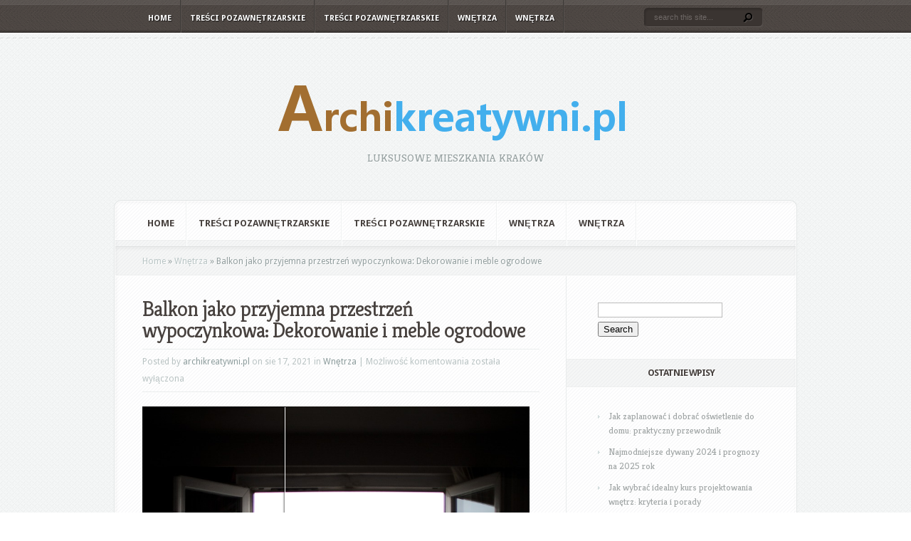

--- FILE ---
content_type: text/html; charset=UTF-8
request_url: https://archikreatywni.pl/balkon-jako-przyjemna-przestrzen-wypoczynkowa-dekorowanie-i-meble-ogrodowe/
body_size: 19592
content:
<!DOCTYPE html PUBLIC "-//W3C//DTD XHTML 1.0 Transitional//EN" "http://www.w3.org/TR/xhtml1/DTD/xhtml1-transitional.dtd">
<!--[if IE 6]>
<html xmlns="http://www.w3.org/1999/xhtml" id="ie6" lang="pl-PL">
<![endif]-->
<!--[if IE 7]>
<html xmlns="http://www.w3.org/1999/xhtml" id="ie7" lang="pl-PL">
<![endif]-->
<!--[if IE 8]>
<html xmlns="http://www.w3.org/1999/xhtml" id="ie8" lang="pl-PL">
<![endif]-->
<!--[if !(IE 6) | !(IE 7) | !(IE 8)  ]><!-->
<html xmlns="http://www.w3.org/1999/xhtml" lang="pl-PL">
<!--<![endif]-->
<head profile="http://gmpg.org/xfn/11">
<meta http-equiv="Content-Type" content="text/html; charset=UTF-8" />

<link rel="stylesheet" href="https://archikreatywni.pl/wp-content/themes/Aggregate%20-%20child/style.css" type="text/css" media="screen" />
<link rel="stylesheet" href="https://archikreatywni.pl/wp-content/themes/Aggregate/css/colorpicker.css" type="text/css" media="screen" />

<link href='https://fonts.googleapis.com/css?family=Droid+Sans:regular,bold' rel='stylesheet' type='text/css'/>
<link href='https://fonts.googleapis.com/css?family=Kreon:light,regular' rel='stylesheet' type='text/css'/>
<link rel="pingback" href="https://archikreatywni.pl/xmlrpc.php" />

<!--[if lt IE 7]>
	<link rel="stylesheet" type="text/css" href="https://archikreatywni.pl/wp-content/themes/Aggregate/css/ie6style.css" />
	<script type="text/javascript" src="https://archikreatywni.pl/wp-content/themes/Aggregate/js/DD_belatedPNG_0.0.8a-min.js"></script>
	<script type="text/javascript">DD_belatedPNG.fix('img#logo, span.overlay, a.zoom-icon, a.more-icon, #menu, #menu-right, #menu-content, ul#top-menu ul, #menu-bar, .footer-widget ul li, span.post-overlay, #content-area, .avatar-overlay, .comment-arrow, .testimonials-item-bottom, #quote, #bottom-shadow, #quote .container');</script>
<![endif]-->
<!--[if IE 7]>
	<link rel="stylesheet" type="text/css" href="https://archikreatywni.pl/wp-content/themes/Aggregate/css/ie7style.css" />
<![endif]-->
<!--[if IE 8]>
	<link rel="stylesheet" type="text/css" href="https://archikreatywni.pl/wp-content/themes/Aggregate/css/ie8style.css" />
<![endif]-->

<script type="text/javascript">
	document.documentElement.className = 'js';
</script>

<meta name='robots' content='index, follow, max-image-preview:large, max-snippet:-1, max-video-preview:-1' />

	<!-- This site is optimized with the Yoast SEO plugin v26.8 - https://yoast.com/product/yoast-seo-wordpress/ -->
	<title>Balkon jako przyjemna przestrzeń wypoczynkowa: Dekorowanie i meble ogrodowe - Architektura wnętrz</title>
	<link rel="canonical" href="https://archikreatywni.pl/balkon-jako-przyjemna-przestrzen-wypoczynkowa-dekorowanie-i-meble-ogrodowe/" />
	<meta property="og:locale" content="pl_PL" />
	<meta property="og:type" content="article" />
	<meta property="og:title" content="Balkon jako przyjemna przestrzeń wypoczynkowa: Dekorowanie i meble ogrodowe - Architektura wnętrz" />
	<meta property="og:description" content="Balkon to nie tylko miejsce do suszenia prania czy przechowywania gratów, ale również doskonała przestrzeń na relaks i wypoczynek. Właściwe zaaranżowanie tego niewielkiego skrawka zieleni może przynieść wiele radości i stworzyć wyjątkową atmosferę. Kluczem do sukcesu jest dobór funkcjonalnych mebli, które będą jednocześnie estetyczne, oraz dodatków, które nadadzą charakteru. Odpowiednie rośliny i dekoracje sprawią, że [&hellip;]" />
	<meta property="og:url" content="https://archikreatywni.pl/balkon-jako-przyjemna-przestrzen-wypoczynkowa-dekorowanie-i-meble-ogrodowe/" />
	<meta property="og:site_name" content="Architektura wnętrz" />
	<meta property="article:published_time" content="2021-08-17T07:45:53+00:00" />
	<meta property="article:modified_time" content="2025-12-31T12:27:21+00:00" />
	<meta property="og:image" content="https://archikreatywni.pl/wp-content/uploads/2020/01/dom_wnętrze_1578140182.jpg" />
	<meta property="og:image:width" content="853" />
	<meta property="og:image:height" content="1280" />
	<meta property="og:image:type" content="image/jpeg" />
	<meta name="author" content="archikreatywni.pl" />
	<meta name="twitter:card" content="summary_large_image" />
	<meta name="twitter:label1" content="Napisane przez" />
	<meta name="twitter:data1" content="archikreatywni.pl" />
	<meta name="twitter:label2" content="Szacowany czas czytania" />
	<meta name="twitter:data2" content="7 minut" />
	<script type="application/ld+json" class="yoast-schema-graph">{"@context":"https://schema.org","@graph":[{"@type":"Article","@id":"https://archikreatywni.pl/balkon-jako-przyjemna-przestrzen-wypoczynkowa-dekorowanie-i-meble-ogrodowe/#article","isPartOf":{"@id":"https://archikreatywni.pl/balkon-jako-przyjemna-przestrzen-wypoczynkowa-dekorowanie-i-meble-ogrodowe/"},"author":{"name":"archikreatywni.pl","@id":"https://archikreatywni.pl/#/schema/person/5642ae6158f82be53e98eb7e179f4320"},"headline":"Balkon jako przyjemna przestrzeń wypoczynkowa: Dekorowanie i meble ogrodowe","datePublished":"2021-08-17T07:45:53+00:00","dateModified":"2025-12-31T12:27:21+00:00","mainEntityOfPage":{"@id":"https://archikreatywni.pl/balkon-jako-przyjemna-przestrzen-wypoczynkowa-dekorowanie-i-meble-ogrodowe/"},"wordCount":1433,"image":{"@id":"https://archikreatywni.pl/balkon-jako-przyjemna-przestrzen-wypoczynkowa-dekorowanie-i-meble-ogrodowe/#primaryimage"},"thumbnailUrl":"https://archikreatywni.pl/wp-content/uploads/2020/01/dom_wnętrze_1578140182.jpg","articleSection":["Wnętrza"],"inLanguage":"pl-PL"},{"@type":"WebPage","@id":"https://archikreatywni.pl/balkon-jako-przyjemna-przestrzen-wypoczynkowa-dekorowanie-i-meble-ogrodowe/","url":"https://archikreatywni.pl/balkon-jako-przyjemna-przestrzen-wypoczynkowa-dekorowanie-i-meble-ogrodowe/","name":"Balkon jako przyjemna przestrzeń wypoczynkowa: Dekorowanie i meble ogrodowe - Architektura wnętrz","isPartOf":{"@id":"https://archikreatywni.pl/#website"},"primaryImageOfPage":{"@id":"https://archikreatywni.pl/balkon-jako-przyjemna-przestrzen-wypoczynkowa-dekorowanie-i-meble-ogrodowe/#primaryimage"},"image":{"@id":"https://archikreatywni.pl/balkon-jako-przyjemna-przestrzen-wypoczynkowa-dekorowanie-i-meble-ogrodowe/#primaryimage"},"thumbnailUrl":"https://archikreatywni.pl/wp-content/uploads/2020/01/dom_wnętrze_1578140182.jpg","datePublished":"2021-08-17T07:45:53+00:00","dateModified":"2025-12-31T12:27:21+00:00","author":{"@id":"https://archikreatywni.pl/#/schema/person/5642ae6158f82be53e98eb7e179f4320"},"breadcrumb":{"@id":"https://archikreatywni.pl/balkon-jako-przyjemna-przestrzen-wypoczynkowa-dekorowanie-i-meble-ogrodowe/#breadcrumb"},"inLanguage":"pl-PL","potentialAction":[{"@type":"ReadAction","target":["https://archikreatywni.pl/balkon-jako-przyjemna-przestrzen-wypoczynkowa-dekorowanie-i-meble-ogrodowe/"]}]},{"@type":"ImageObject","inLanguage":"pl-PL","@id":"https://archikreatywni.pl/balkon-jako-przyjemna-przestrzen-wypoczynkowa-dekorowanie-i-meble-ogrodowe/#primaryimage","url":"https://archikreatywni.pl/wp-content/uploads/2020/01/dom_wnętrze_1578140182.jpg","contentUrl":"https://archikreatywni.pl/wp-content/uploads/2020/01/dom_wnętrze_1578140182.jpg","width":853,"height":1280,"caption":"JillWellington / Pixabay"},{"@type":"BreadcrumbList","@id":"https://archikreatywni.pl/balkon-jako-przyjemna-przestrzen-wypoczynkowa-dekorowanie-i-meble-ogrodowe/#breadcrumb","itemListElement":[{"@type":"ListItem","position":1,"name":"Strona główna","item":"https://archikreatywni.pl/"},{"@type":"ListItem","position":2,"name":"Balkon jako przyjemna przestrzeń wypoczynkowa: Dekorowanie i meble ogrodowe"}]},{"@type":"WebSite","@id":"https://archikreatywni.pl/#website","url":"https://archikreatywni.pl/","name":"Architektura wnętrz","description":"luksusowe mieszkania Kraków","potentialAction":[{"@type":"SearchAction","target":{"@type":"EntryPoint","urlTemplate":"https://archikreatywni.pl/?s={search_term_string}"},"query-input":{"@type":"PropertyValueSpecification","valueRequired":true,"valueName":"search_term_string"}}],"inLanguage":"pl-PL"},{"@type":"Person","@id":"https://archikreatywni.pl/#/schema/person/5642ae6158f82be53e98eb7e179f4320","name":"archikreatywni.pl","image":{"@type":"ImageObject","inLanguage":"pl-PL","@id":"https://archikreatywni.pl/#/schema/person/image/","url":"https://secure.gravatar.com/avatar/bfd83fde509db3de9c690690b87690711d492ee9717552382212a506974c8308?s=96&d=mm&r=g","contentUrl":"https://secure.gravatar.com/avatar/bfd83fde509db3de9c690690b87690711d492ee9717552382212a506974c8308?s=96&d=mm&r=g","caption":"archikreatywni.pl"},"url":"https://archikreatywni.pl/author/archikreatywni-pl/"}]}</script>
	<!-- / Yoast SEO plugin. -->


<link rel="alternate" type="application/rss+xml" title="Architektura wnętrz &raquo; Kanał z wpisami" href="https://archikreatywni.pl/feed/" />
<link rel="alternate" type="application/rss+xml" title="Architektura wnętrz &raquo; Kanał z komentarzami" href="https://archikreatywni.pl/comments/feed/" />
<link rel="alternate" title="oEmbed (JSON)" type="application/json+oembed" href="https://archikreatywni.pl/wp-json/oembed/1.0/embed?url=https%3A%2F%2Farchikreatywni.pl%2Fbalkon-jako-przyjemna-przestrzen-wypoczynkowa-dekorowanie-i-meble-ogrodowe%2F" />
<link rel="alternate" title="oEmbed (XML)" type="text/xml+oembed" href="https://archikreatywni.pl/wp-json/oembed/1.0/embed?url=https%3A%2F%2Farchikreatywni.pl%2Fbalkon-jako-przyjemna-przestrzen-wypoczynkowa-dekorowanie-i-meble-ogrodowe%2F&#038;format=xml" />
<meta content="Aggregate Child Theme v.1.0.0" name="generator"/><style id='wp-img-auto-sizes-contain-inline-css' type='text/css'>
img:is([sizes=auto i],[sizes^="auto," i]){contain-intrinsic-size:3000px 1500px}
/*# sourceURL=wp-img-auto-sizes-contain-inline-css */
</style>
<style id='wp-emoji-styles-inline-css' type='text/css'>

	img.wp-smiley, img.emoji {
		display: inline !important;
		border: none !important;
		box-shadow: none !important;
		height: 1em !important;
		width: 1em !important;
		margin: 0 0.07em !important;
		vertical-align: -0.1em !important;
		background: none !important;
		padding: 0 !important;
	}
/*# sourceURL=wp-emoji-styles-inline-css */
</style>
<style id='wp-block-library-inline-css' type='text/css'>
:root{--wp-block-synced-color:#7a00df;--wp-block-synced-color--rgb:122,0,223;--wp-bound-block-color:var(--wp-block-synced-color);--wp-editor-canvas-background:#ddd;--wp-admin-theme-color:#007cba;--wp-admin-theme-color--rgb:0,124,186;--wp-admin-theme-color-darker-10:#006ba1;--wp-admin-theme-color-darker-10--rgb:0,107,160.5;--wp-admin-theme-color-darker-20:#005a87;--wp-admin-theme-color-darker-20--rgb:0,90,135;--wp-admin-border-width-focus:2px}@media (min-resolution:192dpi){:root{--wp-admin-border-width-focus:1.5px}}.wp-element-button{cursor:pointer}:root .has-very-light-gray-background-color{background-color:#eee}:root .has-very-dark-gray-background-color{background-color:#313131}:root .has-very-light-gray-color{color:#eee}:root .has-very-dark-gray-color{color:#313131}:root .has-vivid-green-cyan-to-vivid-cyan-blue-gradient-background{background:linear-gradient(135deg,#00d084,#0693e3)}:root .has-purple-crush-gradient-background{background:linear-gradient(135deg,#34e2e4,#4721fb 50%,#ab1dfe)}:root .has-hazy-dawn-gradient-background{background:linear-gradient(135deg,#faaca8,#dad0ec)}:root .has-subdued-olive-gradient-background{background:linear-gradient(135deg,#fafae1,#67a671)}:root .has-atomic-cream-gradient-background{background:linear-gradient(135deg,#fdd79a,#004a59)}:root .has-nightshade-gradient-background{background:linear-gradient(135deg,#330968,#31cdcf)}:root .has-midnight-gradient-background{background:linear-gradient(135deg,#020381,#2874fc)}:root{--wp--preset--font-size--normal:16px;--wp--preset--font-size--huge:42px}.has-regular-font-size{font-size:1em}.has-larger-font-size{font-size:2.625em}.has-normal-font-size{font-size:var(--wp--preset--font-size--normal)}.has-huge-font-size{font-size:var(--wp--preset--font-size--huge)}.has-text-align-center{text-align:center}.has-text-align-left{text-align:left}.has-text-align-right{text-align:right}.has-fit-text{white-space:nowrap!important}#end-resizable-editor-section{display:none}.aligncenter{clear:both}.items-justified-left{justify-content:flex-start}.items-justified-center{justify-content:center}.items-justified-right{justify-content:flex-end}.items-justified-space-between{justify-content:space-between}.screen-reader-text{border:0;clip-path:inset(50%);height:1px;margin:-1px;overflow:hidden;padding:0;position:absolute;width:1px;word-wrap:normal!important}.screen-reader-text:focus{background-color:#ddd;clip-path:none;color:#444;display:block;font-size:1em;height:auto;left:5px;line-height:normal;padding:15px 23px 14px;text-decoration:none;top:5px;width:auto;z-index:100000}html :where(.has-border-color){border-style:solid}html :where([style*=border-top-color]){border-top-style:solid}html :where([style*=border-right-color]){border-right-style:solid}html :where([style*=border-bottom-color]){border-bottom-style:solid}html :where([style*=border-left-color]){border-left-style:solid}html :where([style*=border-width]){border-style:solid}html :where([style*=border-top-width]){border-top-style:solid}html :where([style*=border-right-width]){border-right-style:solid}html :where([style*=border-bottom-width]){border-bottom-style:solid}html :where([style*=border-left-width]){border-left-style:solid}html :where(img[class*=wp-image-]){height:auto;max-width:100%}:where(figure){margin:0 0 1em}html :where(.is-position-sticky){--wp-admin--admin-bar--position-offset:var(--wp-admin--admin-bar--height,0px)}@media screen and (max-width:600px){html :where(.is-position-sticky){--wp-admin--admin-bar--position-offset:0px}}

/*# sourceURL=wp-block-library-inline-css */
</style><style id='global-styles-inline-css' type='text/css'>
:root{--wp--preset--aspect-ratio--square: 1;--wp--preset--aspect-ratio--4-3: 4/3;--wp--preset--aspect-ratio--3-4: 3/4;--wp--preset--aspect-ratio--3-2: 3/2;--wp--preset--aspect-ratio--2-3: 2/3;--wp--preset--aspect-ratio--16-9: 16/9;--wp--preset--aspect-ratio--9-16: 9/16;--wp--preset--color--black: #000000;--wp--preset--color--cyan-bluish-gray: #abb8c3;--wp--preset--color--white: #ffffff;--wp--preset--color--pale-pink: #f78da7;--wp--preset--color--vivid-red: #cf2e2e;--wp--preset--color--luminous-vivid-orange: #ff6900;--wp--preset--color--luminous-vivid-amber: #fcb900;--wp--preset--color--light-green-cyan: #7bdcb5;--wp--preset--color--vivid-green-cyan: #00d084;--wp--preset--color--pale-cyan-blue: #8ed1fc;--wp--preset--color--vivid-cyan-blue: #0693e3;--wp--preset--color--vivid-purple: #9b51e0;--wp--preset--gradient--vivid-cyan-blue-to-vivid-purple: linear-gradient(135deg,rgb(6,147,227) 0%,rgb(155,81,224) 100%);--wp--preset--gradient--light-green-cyan-to-vivid-green-cyan: linear-gradient(135deg,rgb(122,220,180) 0%,rgb(0,208,130) 100%);--wp--preset--gradient--luminous-vivid-amber-to-luminous-vivid-orange: linear-gradient(135deg,rgb(252,185,0) 0%,rgb(255,105,0) 100%);--wp--preset--gradient--luminous-vivid-orange-to-vivid-red: linear-gradient(135deg,rgb(255,105,0) 0%,rgb(207,46,46) 100%);--wp--preset--gradient--very-light-gray-to-cyan-bluish-gray: linear-gradient(135deg,rgb(238,238,238) 0%,rgb(169,184,195) 100%);--wp--preset--gradient--cool-to-warm-spectrum: linear-gradient(135deg,rgb(74,234,220) 0%,rgb(151,120,209) 20%,rgb(207,42,186) 40%,rgb(238,44,130) 60%,rgb(251,105,98) 80%,rgb(254,248,76) 100%);--wp--preset--gradient--blush-light-purple: linear-gradient(135deg,rgb(255,206,236) 0%,rgb(152,150,240) 100%);--wp--preset--gradient--blush-bordeaux: linear-gradient(135deg,rgb(254,205,165) 0%,rgb(254,45,45) 50%,rgb(107,0,62) 100%);--wp--preset--gradient--luminous-dusk: linear-gradient(135deg,rgb(255,203,112) 0%,rgb(199,81,192) 50%,rgb(65,88,208) 100%);--wp--preset--gradient--pale-ocean: linear-gradient(135deg,rgb(255,245,203) 0%,rgb(182,227,212) 50%,rgb(51,167,181) 100%);--wp--preset--gradient--electric-grass: linear-gradient(135deg,rgb(202,248,128) 0%,rgb(113,206,126) 100%);--wp--preset--gradient--midnight: linear-gradient(135deg,rgb(2,3,129) 0%,rgb(40,116,252) 100%);--wp--preset--font-size--small: 13px;--wp--preset--font-size--medium: 20px;--wp--preset--font-size--large: 36px;--wp--preset--font-size--x-large: 42px;--wp--preset--spacing--20: 0.44rem;--wp--preset--spacing--30: 0.67rem;--wp--preset--spacing--40: 1rem;--wp--preset--spacing--50: 1.5rem;--wp--preset--spacing--60: 2.25rem;--wp--preset--spacing--70: 3.38rem;--wp--preset--spacing--80: 5.06rem;--wp--preset--shadow--natural: 6px 6px 9px rgba(0, 0, 0, 0.2);--wp--preset--shadow--deep: 12px 12px 50px rgba(0, 0, 0, 0.4);--wp--preset--shadow--sharp: 6px 6px 0px rgba(0, 0, 0, 0.2);--wp--preset--shadow--outlined: 6px 6px 0px -3px rgb(255, 255, 255), 6px 6px rgb(0, 0, 0);--wp--preset--shadow--crisp: 6px 6px 0px rgb(0, 0, 0);}:where(.is-layout-flex){gap: 0.5em;}:where(.is-layout-grid){gap: 0.5em;}body .is-layout-flex{display: flex;}.is-layout-flex{flex-wrap: wrap;align-items: center;}.is-layout-flex > :is(*, div){margin: 0;}body .is-layout-grid{display: grid;}.is-layout-grid > :is(*, div){margin: 0;}:where(.wp-block-columns.is-layout-flex){gap: 2em;}:where(.wp-block-columns.is-layout-grid){gap: 2em;}:where(.wp-block-post-template.is-layout-flex){gap: 1.25em;}:where(.wp-block-post-template.is-layout-grid){gap: 1.25em;}.has-black-color{color: var(--wp--preset--color--black) !important;}.has-cyan-bluish-gray-color{color: var(--wp--preset--color--cyan-bluish-gray) !important;}.has-white-color{color: var(--wp--preset--color--white) !important;}.has-pale-pink-color{color: var(--wp--preset--color--pale-pink) !important;}.has-vivid-red-color{color: var(--wp--preset--color--vivid-red) !important;}.has-luminous-vivid-orange-color{color: var(--wp--preset--color--luminous-vivid-orange) !important;}.has-luminous-vivid-amber-color{color: var(--wp--preset--color--luminous-vivid-amber) !important;}.has-light-green-cyan-color{color: var(--wp--preset--color--light-green-cyan) !important;}.has-vivid-green-cyan-color{color: var(--wp--preset--color--vivid-green-cyan) !important;}.has-pale-cyan-blue-color{color: var(--wp--preset--color--pale-cyan-blue) !important;}.has-vivid-cyan-blue-color{color: var(--wp--preset--color--vivid-cyan-blue) !important;}.has-vivid-purple-color{color: var(--wp--preset--color--vivid-purple) !important;}.has-black-background-color{background-color: var(--wp--preset--color--black) !important;}.has-cyan-bluish-gray-background-color{background-color: var(--wp--preset--color--cyan-bluish-gray) !important;}.has-white-background-color{background-color: var(--wp--preset--color--white) !important;}.has-pale-pink-background-color{background-color: var(--wp--preset--color--pale-pink) !important;}.has-vivid-red-background-color{background-color: var(--wp--preset--color--vivid-red) !important;}.has-luminous-vivid-orange-background-color{background-color: var(--wp--preset--color--luminous-vivid-orange) !important;}.has-luminous-vivid-amber-background-color{background-color: var(--wp--preset--color--luminous-vivid-amber) !important;}.has-light-green-cyan-background-color{background-color: var(--wp--preset--color--light-green-cyan) !important;}.has-vivid-green-cyan-background-color{background-color: var(--wp--preset--color--vivid-green-cyan) !important;}.has-pale-cyan-blue-background-color{background-color: var(--wp--preset--color--pale-cyan-blue) !important;}.has-vivid-cyan-blue-background-color{background-color: var(--wp--preset--color--vivid-cyan-blue) !important;}.has-vivid-purple-background-color{background-color: var(--wp--preset--color--vivid-purple) !important;}.has-black-border-color{border-color: var(--wp--preset--color--black) !important;}.has-cyan-bluish-gray-border-color{border-color: var(--wp--preset--color--cyan-bluish-gray) !important;}.has-white-border-color{border-color: var(--wp--preset--color--white) !important;}.has-pale-pink-border-color{border-color: var(--wp--preset--color--pale-pink) !important;}.has-vivid-red-border-color{border-color: var(--wp--preset--color--vivid-red) !important;}.has-luminous-vivid-orange-border-color{border-color: var(--wp--preset--color--luminous-vivid-orange) !important;}.has-luminous-vivid-amber-border-color{border-color: var(--wp--preset--color--luminous-vivid-amber) !important;}.has-light-green-cyan-border-color{border-color: var(--wp--preset--color--light-green-cyan) !important;}.has-vivid-green-cyan-border-color{border-color: var(--wp--preset--color--vivid-green-cyan) !important;}.has-pale-cyan-blue-border-color{border-color: var(--wp--preset--color--pale-cyan-blue) !important;}.has-vivid-cyan-blue-border-color{border-color: var(--wp--preset--color--vivid-cyan-blue) !important;}.has-vivid-purple-border-color{border-color: var(--wp--preset--color--vivid-purple) !important;}.has-vivid-cyan-blue-to-vivid-purple-gradient-background{background: var(--wp--preset--gradient--vivid-cyan-blue-to-vivid-purple) !important;}.has-light-green-cyan-to-vivid-green-cyan-gradient-background{background: var(--wp--preset--gradient--light-green-cyan-to-vivid-green-cyan) !important;}.has-luminous-vivid-amber-to-luminous-vivid-orange-gradient-background{background: var(--wp--preset--gradient--luminous-vivid-amber-to-luminous-vivid-orange) !important;}.has-luminous-vivid-orange-to-vivid-red-gradient-background{background: var(--wp--preset--gradient--luminous-vivid-orange-to-vivid-red) !important;}.has-very-light-gray-to-cyan-bluish-gray-gradient-background{background: var(--wp--preset--gradient--very-light-gray-to-cyan-bluish-gray) !important;}.has-cool-to-warm-spectrum-gradient-background{background: var(--wp--preset--gradient--cool-to-warm-spectrum) !important;}.has-blush-light-purple-gradient-background{background: var(--wp--preset--gradient--blush-light-purple) !important;}.has-blush-bordeaux-gradient-background{background: var(--wp--preset--gradient--blush-bordeaux) !important;}.has-luminous-dusk-gradient-background{background: var(--wp--preset--gradient--luminous-dusk) !important;}.has-pale-ocean-gradient-background{background: var(--wp--preset--gradient--pale-ocean) !important;}.has-electric-grass-gradient-background{background: var(--wp--preset--gradient--electric-grass) !important;}.has-midnight-gradient-background{background: var(--wp--preset--gradient--midnight) !important;}.has-small-font-size{font-size: var(--wp--preset--font-size--small) !important;}.has-medium-font-size{font-size: var(--wp--preset--font-size--medium) !important;}.has-large-font-size{font-size: var(--wp--preset--font-size--large) !important;}.has-x-large-font-size{font-size: var(--wp--preset--font-size--x-large) !important;}
/*# sourceURL=global-styles-inline-css */
</style>

<style id='classic-theme-styles-inline-css' type='text/css'>
/*! This file is auto-generated */
.wp-block-button__link{color:#fff;background-color:#32373c;border-radius:9999px;box-shadow:none;text-decoration:none;padding:calc(.667em + 2px) calc(1.333em + 2px);font-size:1.125em}.wp-block-file__button{background:#32373c;color:#fff;text-decoration:none}
/*# sourceURL=/wp-includes/css/classic-themes.min.css */
</style>
<link rel='stylesheet' id='et_responsive-css' href='https://archikreatywni.pl/wp-content/themes/Aggregate/css/responsive.css?ver=6.9' type='text/css' media='all' />
<link rel='stylesheet' id='arpw-style-css' href='https://archikreatywni.pl/wp-content/plugins/advanced-random-posts-widget/assets/css/arpw-frontend.css?ver=6.9' type='text/css' media='all' />
<link rel='stylesheet' id='wp-pagenavi-css' href='https://archikreatywni.pl/wp-content/plugins/wp-pagenavi/pagenavi-css.css?ver=2.70' type='text/css' media='all' />
<link rel='stylesheet' id='et-shortcodes-css-css' href='https://archikreatywni.pl/wp-content/themes/Aggregate/epanel/shortcodes/css/shortcodes.css?ver=3.6.6' type='text/css' media='all' />
<link rel='stylesheet' id='et-shortcodes-responsive-css-css' href='https://archikreatywni.pl/wp-content/themes/Aggregate/epanel/shortcodes/css/shortcodes_responsive.css?ver=3.6.6' type='text/css' media='all' />
<link rel='stylesheet' id='yarppRelatedCss-css' href='https://archikreatywni.pl/wp-content/plugins/yet-another-related-posts-plugin/style/related.css?ver=5.30.11' type='text/css' media='all' />
<link rel='stylesheet' id='magnific_popup-css' href='https://archikreatywni.pl/wp-content/themes/Aggregate/includes/page_templates/js/magnific_popup/magnific_popup.css?ver=1.3.4' type='text/css' media='screen' />
<link rel='stylesheet' id='et_page_templates-css' href='https://archikreatywni.pl/wp-content/themes/Aggregate/includes/page_templates/page_templates.css?ver=1.8' type='text/css' media='screen' />
<script type="text/javascript" src="https://archikreatywni.pl/wp-includes/js/jquery/jquery.min.js?ver=3.7.1" id="jquery-core-js"></script>
<script type="text/javascript" src="https://archikreatywni.pl/wp-includes/js/jquery/jquery-migrate.min.js?ver=3.4.1" id="jquery-migrate-js"></script>
<script type="text/javascript" src="https://archikreatywni.pl/wp-content/themes/Aggregate/js/jquery.cycle.all.min.js?ver=1.0" id="cycle-js"></script>
<link rel="https://api.w.org/" href="https://archikreatywni.pl/wp-json/" /><link rel="alternate" title="JSON" type="application/json" href="https://archikreatywni.pl/wp-json/wp/v2/posts/371" /><link rel="EditURI" type="application/rsd+xml" title="RSD" href="https://archikreatywni.pl/xmlrpc.php?rsd" />
<meta name="generator" content="WordPress 6.9" />
<link rel='shortlink' href='https://archikreatywni.pl/?p=371' />
<!-- Analytics by WP Statistics - https://wp-statistics.com -->
<!-- used in scripts --><meta name="et_featured_auto_speed" content="7000" /><meta name="et_disable_toptier" content="0" /><meta name="et_featured_slider_pause" content="0" /><meta name="et_featured_slider_auto" content="0" /><meta name="et_theme_folder" content="https://archikreatywni.pl/wp-content/themes/Aggregate" /><meta name="viewport" content="width=device-width, initial-scale=1.0, maximum-scale=1.0, user-scalable=0" /><link id='droid_sans' href='https://fonts.googleapis.com/css?family=Droid+Sans' rel='stylesheet' type='text/css' /><style type='text/css'>body { font-family: 'Droid Sans', Arial, sans-serif !important;  }</style><style type='text/css'>body {  }</style><style type="text/css">.recentcomments a{display:inline !important;padding:0 !important;margin:0 !important;}</style>	<style type="text/css">
		#et_pt_portfolio_gallery { margin-left: -41px; margin-right: -51px; }
		.et_pt_portfolio_item { margin-left: 35px; }
		.et_portfolio_small { margin-left: -40px !important; }
		.et_portfolio_small .et_pt_portfolio_item { margin-left: 32px !important; }
		.et_portfolio_large { margin-left: -26px !important; }
		.et_portfolio_large .et_pt_portfolio_item { margin-left: 11px !important; }
	</style>

</head>
<body data-rsssl=1 class="wp-singular post-template-default single single-post postid-371 single-format-standard wp-theme-Aggregate wp-child-theme-Aggregate-child chrome et_includes_sidebar">
		<div id="top-header">
		<div id="top-shadow"></div>
		<div id="bottom-shadow"></div>
		<div class="container clearfix">
			<a href="#" class="mobile_nav closed">Pages Navigation Menu<span></span></a>							<ul id="top-menu" class="nav">
											<li ><a href="https://archikreatywni.pl/">Home</a></li>
					
											<li class="cat-item cat-item-52"><a href="https://archikreatywni.pl/kategoria/tresci-pozawnetrzarskie/">Treści pozawnętrzarskie</a>
</li>
	<li class="cat-item cat-item-53"><a href="https://archikreatywni.pl/kategoria/tre%c5%9bci-pozawn%c4%99trzarskie/">Treści pozawnętrzarskie</a>
</li>
	<li class="cat-item cat-item-2"><a href="https://archikreatywni.pl/kategoria/wnetrza/">Wnętrza</a>
</li>
	<li class="cat-item cat-item-57"><a href="https://archikreatywni.pl/kategoria/wn%c4%99trza/">Wnętrza</a>
</li>
				</ul> <!-- end ul#nav -->
			
			<div id="search-form">
				<form method="get" id="searchform" action="https://archikreatywni.pl//">
					<input type="text" value="search this site..." name="s" id="searchinput" />
					<input type="image" src="https://archikreatywni.pl/wp-content/themes/Aggregate/images/search_btn.png" id="searchsubmit" />
				</form>
			</div> <!-- end #search-form -->
		</div> <!-- end .container -->
	</div> <!-- end #top-header -->

	<div id="content-area">
		<div id="content-top-light">
			<div id="top-stitch"></div>
			<div class="container">
				<div id="logo-area">
					<a href="https://archikreatywni.pl/">
												<img src="https://archikreatywni.pl/wp-content/uploads/2017/09/logo.png" alt="Architektura wnętrz" id="logo"/>
					</a>
					<p id="slogan">luksusowe mieszkania Kraków</p>
									</div> <!-- end #logo-area -->
				<div id="content">
					<div id="inner-border">
						<div id="content-shadow">
							<div id="content-top-shadow">
								<div id="content-bottom-shadow">
									<div id="second-menu" class="clearfix">
										<a href="#" class="mobile_nav closed">Categories Navigation Menu<span></span></a>																					<ul id="secondary-menu" class="nav">
																									<li ><a href="https://archikreatywni.pl/">Home</a></li>
												
																									<li class="cat-item cat-item-52"><a href="https://archikreatywni.pl/kategoria/tresci-pozawnetrzarskie/">Treści pozawnętrzarskie</a>
</li>
	<li class="cat-item cat-item-53"><a href="https://archikreatywni.pl/kategoria/tre%c5%9bci-pozawn%c4%99trzarskie/">Treści pozawnętrzarskie</a>
</li>
	<li class="cat-item cat-item-2"><a href="https://archikreatywni.pl/kategoria/wnetrza/">Wnętrza</a>
</li>
	<li class="cat-item cat-item-57"><a href="https://archikreatywni.pl/kategoria/wn%c4%99trza/">Wnętrza</a>
</li>
											</ul> <!-- end ul#nav -->
																			</div> <!-- end #second-menu -->
<div id="main-content" class="clearfix">
	<div id="left-area">
		<div id="breadcrumbs">
					<a href="https://archikreatywni.pl/">Home</a> <span class="raquo">&raquo;</span>

									<a href="https://archikreatywni.pl/kategoria/wnetrza/">Wnętrza</a> <span class="raquo">&raquo;</span> Balkon jako przyjemna przestrzeń wypoczynkowa: Dekorowanie i meble ogrodowe					</div> <!-- end #breadcrumbs -->
<div id="entries">
	
			<div class="entry post clearfix">
			
			<h1 class="title">Balkon jako przyjemna przestrzeń wypoczynkowa: Dekorowanie i meble ogrodowe</h1>
				<div class="post-meta">
		<p class="meta-info">
			Posted  by <a href="https://archikreatywni.pl/author/archikreatywni-pl/" title="Wpisy od archikreatywni.pl" rel="author">archikreatywni.pl</a> on sie 17, 2021 in <a href="https://archikreatywni.pl/kategoria/wnetrza/" rel="category tag">Wnętrza</a> | <span>Możliwość komentowania <span class="screen-reader-text">Balkon jako przyjemna przestrzeń wypoczynkowa: Dekorowanie i meble ogrodowe</span> została wyłączona</span>		</p>
	</div> <!-- end .post-meta -->

							
									<div class="thumb">
						<img src="https://archikreatywni.pl/wp-content/uploads/2020/01/dom_wnętrze_1578140182.jpg" class='single-thumb'  alt='Balkon jako przyjemna przestrzeń wypoczynkowa: Dekorowanie i meble ogrodowe' width='200' height='200' />						<span class="overlay"></span>
					</div> 	<!-- end .thumb -->
							
			<p>Balkon to nie tylko miejsce do suszenia prania czy przechowywania gratów, ale również doskonała przestrzeń na relaks i wypoczynek. Właściwe zaaranżowanie tego niewielkiego skrawka zieleni może przynieść wiele radości i stworzyć wyjątkową atmosferę. Kluczem do sukcesu jest dobór funkcjonalnych mebli, które będą jednocześnie estetyczne, oraz dodatków, które nadadzą charakteru. Odpowiednie rośliny i dekoracje sprawią, że balkon stanie się ulubionym miejscem w Twoim domu. Warto więc poznać tajniki, które pomogą Ci przekształcić tę przestrzeń w prawdziwy azyl spokoju i piękna.</p>
<h2>Jak urządzić balkon jako przestrzeń wypoczynkową?</h2>
<p>Aby balkon stał się przyjemnym miejscem wypoczynkowym, warto pomyśleć o kilku kluczowych elementach aranżacyjnych. Po pierwsze, istotne jest dobranie odpowiednich mebli. <strong>Wygodne krzesła i stół</strong> to podstawowe wyposażenie, które pozwoli na relaks przy porannej kawie lub wieczornym drinku. Warto zwrócić uwagę na meble, które są odporne na warunki atmosferyczne, takie jak deszcz czy słońce.</p>
<p>Dodatkowo, można rozważyć wykorzystanie mebli składanych. <strong>Umożliwiają one zaoszczędzenie przestrzeni</strong> w przypadku, gdy balkon jest niewielki. W zależności od potrzeb, warto również zainwestować w leżaki lub hamaki, które będą doskonałym miejscem do odpoczynku w promieniach słońca.</p>
<p>Oprócz mebli, nie można zapomnieć o dodatkach, które nadadzą przestrzeni charakteru. Rośliny doniczkowe, takie jak <strong>kwiaty, zioła czy krzewy</strong>, mogą znacząco wpłynąć na atmosferę balkonu. Zieleń nie tylko ożywia przestrzeń, ale również wpływa na samopoczucie. Można zastanowić się nad wykorzystaniem <strong>półek lub skrzynek na kwiaty</strong>, które wprowadzą dodatkowy wymiar dekoracyjny.</p>
<ul>
<li>Poduszki i pledy sprawią, że wypoczynek na balkonie będzie bardziej komfortowy.</li>
<li>Oświetlenie LED lub lampiony stworzą odpowiedni nastrój na romantyczne wieczory.</li>
<li>Dywan zewnętrzny doda przytulności i sprawi, że balkon będzie bardziej domowy.</li>
</ul>
<p>Ostatecznie, kluczem do udanego urządzania balkonu jako przestrzeni wypoczynkowej jest połączenie funkcjonalności z estetyką. Personalizacja przestrzeni poprzez dodatki i rośliny uczyni ją miejscem, w którym chętnie spędzimy czas.</p>
<h2>Jakie meble wybrać na balkon?</h2>
<p>Wybór mebli na balkon to istotna kwestia, która powinny być dostosowana do jego wymiarów oraz charakterystyki stylu, który chcemy osiągnąć. Przy projektowaniu przestrzeni warto wziąć pod uwagę zarówno funkcjonalność, jak i estetykę. Meble ogrodowe muszą być odporne na zmienne warunki atmosferyczne, dlatego najlepszym wyborem będą materiały takie jak rattan, aluminium czy stal nierdzewna, które charakteryzują się dużą trwałością.</p>
<p>W przypadku małych balkonów doskonałym rozwiązaniem będą składane krzesła oraz stoliki. Dzięki nim zaoszczędzimy miejsce, a w razie potrzeby łatwo je schować. Alternatywnie, jeśli mamy więcej wolnej przestrzeni, możemy zdecydować się na wygodne fotele lub leżaki, które stworzą idealne miejsce do relaksu i cieszenia się świeżym powietrzem. Warto również zwrócić uwagę na dodatkowe elementy, takie jak poduszki, które nie tylko zwiększą komfort, ale także dodadzą kolorów i stylu.</p>
<table>
<thead>
<tr>
<th>Typ mebli</th>
<th>Najważniejsze cechy</th>
<th>Najlepsze zastosowanie</th>
</tr>
</thead>
<tbody>
<tr>
<td>Składane krzesła</td>
<td>Oszczędzają miejsce, łatwe do przechowywania</td>
<td>Małe balkony</td>
</tr>
<tr>
<td>Stoliki składane</td>
<td>Funkcjonalne, dekoracyjne</td>
<td>Do picia kawy czy spożywania posiłków</td>
</tr>
<tr>
<td>Fotele ogrodowe</td>
<td>Wygodne, komfortowe</td>
<td>Relaks i odpoczynek</td>
</tr>
<tr>
<td>Leżaki</td>
<td>Idealne do opalania</td>
<td>Wypoczynek w cieple dni</td>
</tr>
</tbody>
</table>
<p>Przy wyborze mebli na balkon warto również pamiętać o Kołach do przechowywania, które pomogą w utrzymaniu porządku i wygodnym dostępie do najpotrzebniejszych rzeczy. Kolor i styl mebli powinny być spójne z otoczeniem, co pomoże stworzyć harmonijną przestrzeń, idealną do relaksu i spędzania czasu z bliskimi.</p>
<h2>Jakie dodatki dekoracyjne wybrać na balkon?</h2>
<p>Wybór odpowiednich dodatków dekoracyjnych na balkon może przemienić tę przestrzeń w przytulne miejsce relaksu. Kluczowe jest, aby dodatki te sprzyjały stworzeniu harmonijnej atmosfery, odpowiadającej Twoim preferencjom i stylowi. Oto kilka popularnych elementów, które warto wziąć pod uwagę.</p>
<ul>
<li><strong>Rośliny doniczkowe</strong> – Zieleń zawsze dodaje uroku i życia. Wybierz rośliny, które będą dobrze rosnąć w warunkach balkonowych, takie jak pelargonie, fuksje czy sukulent. Można je umieścić w różnorodnych donicach, które również będą pełniły funkcję dekoracyjną.</li>
<li><strong>Poduszki i narzuty</strong> – Kolorowe poduszki na krzesłach czy leżakach sprawią, że Twoja przestrzeń stanie się bardziej komfortowa. Warto także dodać narzuty, które ożywią wystrój i zapewnią ciepło podczas chłodniejszych wieczorów.</li>
<li><strong>Lampiony i oświetlenie</strong> – Magiczną atmosferę na balkonie można stworzyć dzięki odpowiedniemu oświetleniu. Lampiony, girlandy świetlne lub świeczki dodają uroku i tworzą przytulny klimat, zwłaszcza po zmroku.</li>
<li><strong>Zasłony balkonowe</strong> – Zasłony mogą nie tylko chronić przed słońcem, ale także pełnić funkcję estetyczną. Wybierając materiał i kolor, dostosuj je do reszty wystroju, aby stworzyć spójną całość.</li>
</ul>
<p>Pamiętaj, aby wybierać dodatki, które są nie tylko ładne, ale również praktyczne, zwłaszcza w zmiennych warunkach atmosferycznych. Ostateczny efekt zależy od kreatywności oraz od harmonii pomiędzy różnymi elementami. Stworzenie przyjemnej przestrzeni na balkonie to nie tylko kwestia stylu, ale także komfortu codziennego użytku.</p>
<h2>Jakie rośliny najlepiej sprawdzą się na balkonie?</h2>
<p>Rośliny na balkonie pełnią nie tylko funkcję dekoracyjną, ale mają również wpływ na poprawę mikroklimatu przestrzeni. Dlatego ważne jest, aby wybierać takie gatunki, które dobrze znoszą panujące tam warunki, takie jak silne nasłonecznienie czy porywisty wiatr.</p>
<p>Wśród popularnych roślin balkonowych można wymienić:</p>
<ul>
<li><strong>Pelargonie</strong> – znane ze swojej różnorodności kolorów i łatwości w pielęgnacji, idealnie nadają się do uprawy w donicach. Dobrze znoszą słońce i minimalne ilości wody.</li>
<li><strong>Surfinie</strong> – to rodzaj petunii, który powszechnie wykorzystuje się do obsadzania balkonów. Te rośliny kwitną obficie od wiosny do późnej jesieni, a ich zwisające pędy dodają uroku każdemu miejscu.</li>
<li><strong>Zioła</strong> – takie jak bazylia, rozmaryn czy mięta, świetnie sprawdzają się na balkonach, ponieważ są nie tylko praktyczne, ale również aromatyczne. Można je wykorzystać w kuchni, co czyni je bardzo funkcjonalnym wyborem.</li>
</ul>
<p>Oprócz wymienionych, warto również rozważyć sadzenie takich roślin jak <strong>lawenda</strong>, która nie tylko pięknie pachnie, ale także przyciąga pszczoły i motyle, co wpłynie korzystnie na bioróżnorodność w okolicy. Innym ciekawym wyborem mogą być <strong>kwiaty jednoroczne</strong>, takie jak nasturcje, które dodatkowo są jadalne i mogą być używane jako dekoracja potraw.</p>
<p>Wybierając rośliny na balkon, warto zwrócić uwagę na ich potrzeby i dostosować je do warunków panujących w danym miejscu, co zapewni piękny i zrównoważony efekt przez całe lato.</p>
<h2>Jak dbać o balkon, aby był zawsze atrakcyjny?</h2>
<p>Aby balkon zachował swój urok i był zawsze atrakcyjny, kluczowe jest systematyczne dbanie o porządek i czystość tej przestrzeni. Regularne sprzątanie nie tylko eliminuje nagromadzone zanieczyszczenia, ale także sprawia, że balkon staje się przyjemnym miejscem do relaksu. Warto zacząć od zamiatania i mycia podłogi, a także przetarcia balustrad i mebli ogrodowych, aby usunąć kurz i brud.</p>
<p>Sezonowa zmiana dekoracji oraz roślin jest kolejnym sposobem na uatrakcyjnienie balkonu. Wiosną warto postawić na kolorowe kwiaty, które ożywią przestrzeń, podczas gdy latem można wybrać rośliny o bogatszym zielonym odcieniu, takie jak zioła czy pnącza. Jesienią świetnym pomysłem są dynie czy gałęzie z liśćmi, a zimą wystarczy kilka zimowych dekoracji, aby nadać balkonowi przytulny klimat.</p>
<p>Pielęgnacja mebli ogrodowych jest niezwykle ważna, aby cieszyć się ich estetycznym wyglądem przez długie lata. Warto regularnie sprawdzać, czy nie posiadają one rdzy, a także używać odpowiednich środków czyszczących i konserwujących, aby zabezpieczyć je przed działaniem niekorzystnych warunków atmosferycznych. Dotyczy to również materiałów, takich jak drewno, które wymaga sezonowego olejowania lub lakierowania.</p>
<table>
<thead>
<tr>
<th>Rodzaj pielęgnacji</th>
<th>Akcja</th>
<th>Okres</th>
</tr>
</thead>
<tbody>
<tr>
<td>Czyszczenie balkonów</td>
<td>Mycie podłogi i przetarcie mebli</td>
<td>Co tygodniowo</td>
</tr>
<tr>
<td>Zmiana roślinności</td>
<td>Wymiana kwiatów i ziół</td>
<td>Sezonowo</td>
</tr>
<tr>
<td>Pielęgnacja mebli</td>
<td>Olejowanie lub lakierowanie</td>
<td>Co roku</td>
</tr>
</tbody>
</table>
<p>Odpowiednia pielęgnacja balkonu nie tylko wpłynie na jego estetykę, ale także na samopoczucie osób, które będą mogły z niego korzystać. Przemyślane zmiany i regularne działania sprawią, że balkon stanie się ulubionym miejscem spędzania czasu na świeżym powietrzu.</p>
<div class='yarpp yarpp-related yarpp-related-website yarpp-template-list'>
<!-- YARPP List -->
<h3>Powninno zainteresować Cię również:</h3><ol>
<li><a href="https://archikreatywni.pl/panele-wodoszczelne-quick-step-lazienki-cena-lazienki-kuchni-panele-wodoodporne-plytki/" rel="bookmark" title="Panele wodoszczelne quick step do łazienki &#8211; cena. Do łazienki i kuchni – panele wodoodporne, czy płytki?">Panele wodoszczelne quick step do łazienki &#8211; cena. Do łazienki i kuchni – panele wodoodporne, czy płytki?</a> <small>Wybór pomiędzy zamontowaniem paneli wodoszczelnych, a płytek w kuchni lub w łazience bywa nie lada dylematem. Na rynku pełno jest obecnie paneli,...</small></li>
<li><a href="https://archikreatywni.pl/pietrowe-rozwiazanie-dzieciecego-pokoju/" rel="bookmark" title="Piętrowe rozwiązanie do dziecięcego pokoju">Piętrowe rozwiązanie do dziecięcego pokoju</a> <small>Kiedy myślimy o urządzeniu pokoju dla dziecka, często stajemy przed wyzwaniem optymalizacji przestrzeni. Łóżka piętrowe stają się idealnym rozwiązaniem, łącząc funkcjonalność z...</small></li>
<li><a href="https://archikreatywni.pl/morski-urok-aranzacje-inspirowane-atmosfera-nadmorskich-kurortow/" rel="bookmark" title="Morski urok: Aranżacje inspirowane atmosferą nadmorskich kurortów">Morski urok: Aranżacje inspirowane atmosferą nadmorskich kurortów</a> <small>Marzysz o tym, by przenieść nadmorską atmosferę do swojego domu? Styl morski, pełen świeżości i lekkości, może stać się doskonałym rozwiązaniem dla...</small></li>
<li><a href="https://archikreatywni.pl/mebelki-do-przechowywania-skuteczne-organizowanie-przestrzeni/" rel="bookmark" title="Mebelki do przechowywania: Skuteczne organizowanie przestrzeni">Mebelki do przechowywania: Skuteczne organizowanie przestrzeni</a> <small>W dzisiejszych czasach, gdy przestrzeń w naszych domach staje się coraz cenniejsza, odpowiednie meble do przechowywania mogą zrewolucjonizować nasze podejście do organizacji...</small></li>
<li><a href="https://archikreatywni.pl/swiatlo-punktowe-jak-wykorzystac-kierunkowe-oswietlenie-do-podkreslenia-szczegolow/" rel="bookmark" title="Światło punktowe: Jak wykorzystać kierunkowe oświetlenie do podkreślenia szczegółów">Światło punktowe: Jak wykorzystać kierunkowe oświetlenie do podkreślenia szczegółów</a> <small>Światło punktowe to niezwykle efektywne narzędzie, które potrafi nadać wnętrzom wyjątkowy charakter. Dzięki skierowanemu oświetleniu możemy podkreślić detale, które w przeciwnym razie...</small></li>
<li><a href="https://archikreatywni.pl/restauracyjny-urok-aranzacja-wnetrz-gastronomicznych-dla-komfortu-gosci/" rel="bookmark" title="Restauracyjny urok: Aranżacja wnętrz gastronomicznych dla komfortu gości">Restauracyjny urok: Aranżacja wnętrz gastronomicznych dla komfortu gości</a> <small>W dzisiejszych czasach restauracje to nie tylko miejsca, gdzie można zjeść pyszne jedzenie, ale także przestrzenie, które mają za zadanie zapewnić gościom...</small></li>
</ol>
</div>
								</div> <!-- end .entry -->

		
		
		<!-- You can start editing here. -->

<div id="comment-wrap" class="clearfix">

		   <div id="comment-section" class="nocomments">
		  			 <!-- If comments are closed. -->
				<div id="respond">

				</div> <!-- end respond div -->
		  	   </div>
	
	
</div>	
	</div> <!-- end #entries -->	</div> <!-- end #left-area -->

	<div id="sidebar">
	<h4 class="main-title widget-title"> </h4><div class="widget"><form method="get" id="searchform" action="https://archikreatywni.pl/">
    <div>
        <input type="text" value="" name="s" id="s" />
        <input type="submit" id="searchsubmit" value="Search" />
    </div>
</form></div> <!-- end .widget -->
		
		<h4 class="main-title widget-title">Ostatnie wpisy</h4><div class="widget">
		<ul>
											<li>
					<a href="https://archikreatywni.pl/jak-zaplanowac-i-dobrac-oswietlenie-do-domu-praktyczny-przewodnik/">Jak zaplanować i dobrać oświetlenie do domu: praktyczny przewodnik</a>
									</li>
											<li>
					<a href="https://archikreatywni.pl/najmodniejsze-dywany-2024-i-prognozy-na-2025-rok/">Najmodniejsze dywany 2024 i prognozy na 2025 rok</a>
									</li>
											<li>
					<a href="https://archikreatywni.pl/jak-wybrac-idealny-kurs-projektowania-wnetrz-kryteria-i-porady/">Jak wybrać idealny kurs projektowania wnętrz: kryteria i porady</a>
									</li>
											<li>
					<a href="https://archikreatywni.pl/jak-wybrac-najlepsza-lampke-na-biurko-do-komfortowej-pracy-i-nauki/">Jak wybrać najlepszą lampkę na biurko do komfortowej pracy i nauki</a>
									</li>
											<li>
					<a href="https://archikreatywni.pl/meble-na-wymiar-korzysci-personalizacja-i-optymalne-zagospodarowanie-przestrzeni/">Meble na wymiar: korzyści, personalizacja i optymalne zagospodarowanie przestrzeni</a>
									</li>
					</ul>

		</div> <!-- end .widget --><h4 class="main-title widget-title">Wnętrza</h4><div class="widget"><div class="arpw-random-post "><ul class="arpw-ul"><li class="arpw-li arpw-clearfix"><a class="arpw-title" href="https://archikreatywni.pl/oswietlenie-w-wystroju-sklepowym-jak-wykorzystac-swiatlo-do-eksponowania-produktow/" rel="bookmark">Oświetlenie w wystroju sklepowym: Jak wykorzystać światło do eksponowania produktów</a></li><li class="arpw-li arpw-clearfix"><a class="arpw-title" href="https://archikreatywni.pl/klasyczne-meble-elegancja-i-ponadczasowosc-w-aranzacji-wnetrz/" rel="bookmark">Klasyczne meble: Elegancja i ponadczasowość w aranżacji wnętrz</a></li><li class="arpw-li arpw-clearfix"><a class="arpw-title" href="https://archikreatywni.pl/przebudowa-hotelu-aktualizacja-wystroju-i-usprawnienie-funkcjonalnosci-dla-gosci/" rel="bookmark">Przebudowa hotelu: Aktualizacja wystroju i usprawnienie funkcjonalności dla gości</a></li><li class="arpw-li arpw-clearfix"><a class="arpw-title" href="https://archikreatywni.pl/meble-plyty-mdf/" rel="bookmark">Meble z płyty MDF</a></li><li class="arpw-li arpw-clearfix"><a class="arpw-title" href="https://archikreatywni.pl/zielone-dachy-ochrona-srodowiska-i-estetyka-w-aranzacji/" rel="bookmark">Zielone dachy: Ochrona środowiska i estetyka w aranżacji</a></li><li class="arpw-li arpw-clearfix"><a class="arpw-title" href="https://archikreatywni.pl/minimalistyczne-ogrody-w-szklarniach-tworzenie-zielonych-oaz-na-parapecie/" rel="bookmark">Minimalistyczne ogrody w szklarniach: Tworzenie zielonych oaz na parapecie</a></li><li class="arpw-li arpw-clearfix"><a class="arpw-title" href="https://archikreatywni.pl/styl-rustykalny-meble-kominki-rustykalne-warszawie/" rel="bookmark">Styl rustykalny: meble i kominki rustykalne w Warszawie</a></li><li class="arpw-li arpw-clearfix"><a class="arpw-title" href="https://archikreatywni.pl/glamour-i-blask-elegancja-i-luksus-w-aranzacjach-wnetrz/" rel="bookmark">Glamour i blask: Elegancja i luksus w aranżacjach wnętrz</a></li><li class="arpw-li arpw-clearfix"><a class="arpw-title" href="https://archikreatywni.pl/meble-dla-mlodego-pirata/" rel="bookmark">Meble dla młodego pirata</a></li></ul></div><!-- Generated by https://wordpress.org/plugins/advanced-random-posts-widget/ --></div> <!-- end .widget --><h4 class="main-title widget-title"> </h4><div class="widget">			<div class="execphpwidget"></div>
		</div> <!-- end .widget --><h4 class="main-title widget-title">Najnowsze komentarze</h4><div class="widget"><ul id="recentcomments"></ul></div> <!-- end .widget --><h4 class="main-title widget-title">Archiwa</h4><div class="widget">
			<ul>
					<li><a href='https://archikreatywni.pl/2025/11/'>listopad 2025</a></li>
	<li><a href='https://archikreatywni.pl/2025/10/'>październik 2025</a></li>
	<li><a href='https://archikreatywni.pl/2024/12/'>grudzień 2024</a></li>
	<li><a href='https://archikreatywni.pl/2024/07/'>lipiec 2024</a></li>
	<li><a href='https://archikreatywni.pl/2024/06/'>czerwiec 2024</a></li>
	<li><a href='https://archikreatywni.pl/2024/03/'>marzec 2024</a></li>
	<li><a href='https://archikreatywni.pl/2024/02/'>luty 2024</a></li>
	<li><a href='https://archikreatywni.pl/2024/01/'>styczeń 2024</a></li>
	<li><a href='https://archikreatywni.pl/2023/12/'>grudzień 2023</a></li>
	<li><a href='https://archikreatywni.pl/2023/11/'>listopad 2023</a></li>
	<li><a href='https://archikreatywni.pl/2023/10/'>październik 2023</a></li>
	<li><a href='https://archikreatywni.pl/2023/08/'>sierpień 2023</a></li>
	<li><a href='https://archikreatywni.pl/2023/06/'>czerwiec 2023</a></li>
	<li><a href='https://archikreatywni.pl/2023/05/'>maj 2023</a></li>
	<li><a href='https://archikreatywni.pl/2023/03/'>marzec 2023</a></li>
	<li><a href='https://archikreatywni.pl/2022/09/'>wrzesień 2022</a></li>
	<li><a href='https://archikreatywni.pl/2022/08/'>sierpień 2022</a></li>
	<li><a href='https://archikreatywni.pl/2022/07/'>lipiec 2022</a></li>
	<li><a href='https://archikreatywni.pl/2022/05/'>maj 2022</a></li>
	<li><a href='https://archikreatywni.pl/2022/04/'>kwiecień 2022</a></li>
	<li><a href='https://archikreatywni.pl/2022/03/'>marzec 2022</a></li>
	<li><a href='https://archikreatywni.pl/2022/02/'>luty 2022</a></li>
	<li><a href='https://archikreatywni.pl/2022/01/'>styczeń 2022</a></li>
	<li><a href='https://archikreatywni.pl/2021/12/'>grudzień 2021</a></li>
	<li><a href='https://archikreatywni.pl/2021/11/'>listopad 2021</a></li>
	<li><a href='https://archikreatywni.pl/2021/10/'>październik 2021</a></li>
	<li><a href='https://archikreatywni.pl/2021/09/'>wrzesień 2021</a></li>
	<li><a href='https://archikreatywni.pl/2021/08/'>sierpień 2021</a></li>
	<li><a href='https://archikreatywni.pl/2021/07/'>lipiec 2021</a></li>
	<li><a href='https://archikreatywni.pl/2021/06/'>czerwiec 2021</a></li>
	<li><a href='https://archikreatywni.pl/2021/05/'>maj 2021</a></li>
	<li><a href='https://archikreatywni.pl/2021/04/'>kwiecień 2021</a></li>
	<li><a href='https://archikreatywni.pl/2021/03/'>marzec 2021</a></li>
	<li><a href='https://archikreatywni.pl/2021/02/'>luty 2021</a></li>
	<li><a href='https://archikreatywni.pl/2021/01/'>styczeń 2021</a></li>
	<li><a href='https://archikreatywni.pl/2020/12/'>grudzień 2020</a></li>
	<li><a href='https://archikreatywni.pl/2020/11/'>listopad 2020</a></li>
	<li><a href='https://archikreatywni.pl/2020/10/'>październik 2020</a></li>
	<li><a href='https://archikreatywni.pl/2020/09/'>wrzesień 2020</a></li>
	<li><a href='https://archikreatywni.pl/2020/08/'>sierpień 2020</a></li>
	<li><a href='https://archikreatywni.pl/2020/07/'>lipiec 2020</a></li>
	<li><a href='https://archikreatywni.pl/2020/06/'>czerwiec 2020</a></li>
	<li><a href='https://archikreatywni.pl/2020/05/'>maj 2020</a></li>
	<li><a href='https://archikreatywni.pl/2020/04/'>kwiecień 2020</a></li>
	<li><a href='https://archikreatywni.pl/2020/03/'>marzec 2020</a></li>
	<li><a href='https://archikreatywni.pl/2020/02/'>luty 2020</a></li>
	<li><a href='https://archikreatywni.pl/2020/01/'>styczeń 2020</a></li>
	<li><a href='https://archikreatywni.pl/2019/12/'>grudzień 2019</a></li>
	<li><a href='https://archikreatywni.pl/2019/10/'>październik 2019</a></li>
	<li><a href='https://archikreatywni.pl/2017/09/'>wrzesień 2017</a></li>
	<li><a href='https://archikreatywni.pl/2017/08/'>sierpień 2017</a></li>
	<li><a href='https://archikreatywni.pl/2017/07/'>lipiec 2017</a></li>
	<li><a href='https://archikreatywni.pl/2017/06/'>czerwiec 2017</a></li>
	<li><a href='https://archikreatywni.pl/2017/05/'>maj 2017</a></li>
	<li><a href='https://archikreatywni.pl/2017/04/'>kwiecień 2017</a></li>
	<li><a href='https://archikreatywni.pl/2017/02/'>luty 2017</a></li>
	<li><a href='https://archikreatywni.pl/2017/01/'>styczeń 2017</a></li>
			</ul>

			</div> <!-- end .widget --><h4 class="main-title widget-title">Kategorie</h4><div class="widget">
			<ul>
					<li class="cat-item cat-item-52"><a href="https://archikreatywni.pl/kategoria/tresci-pozawnetrzarskie/">Treści pozawnętrzarskie</a>
</li>
	<li class="cat-item cat-item-53"><a href="https://archikreatywni.pl/kategoria/tre%c5%9bci-pozawn%c4%99trzarskie/">Treści pozawnętrzarskie</a>
</li>
	<li class="cat-item cat-item-2"><a href="https://archikreatywni.pl/kategoria/wnetrza/">Wnętrza</a>
</li>
	<li class="cat-item cat-item-57"><a href="https://archikreatywni.pl/kategoria/wn%c4%99trza/">Wnętrza</a>
</li>
			</ul>

			</div> <!-- end .widget --><h4 class="main-title widget-title">Artykuły</h4><div class="widget"><div class="arpw-random-post "><ul class="arpw-ul"><li class="arpw-li arpw-clearfix"><a href="https://archikreatywni.pl/lampy-wiszace-dekoracyjne-i-funkcjonalne-rozwiazanie-do-salonu-i-jadalni/"  rel="bookmark"><img width="50" height="33" src="https://archikreatywni.pl/wp-content/uploads/2021/10/meble_drewniane_1634295802.jpg" class="arpw-thumbnail alignleft wp-post-image" alt="Lampy wiszące: Dekoracyjne i funkcjonalne rozwiązanie do salonu i jadalni" decoding="async" loading="lazy" srcset="https://archikreatywni.pl/wp-content/uploads/2021/10/meble_drewniane_1634295802.jpg 1280w, https://archikreatywni.pl/wp-content/uploads/2021/10/meble_drewniane_1634295802-300x200.jpg 300w, https://archikreatywni.pl/wp-content/uploads/2021/10/meble_drewniane_1634295802-768x512.jpg 768w, https://archikreatywni.pl/wp-content/uploads/2021/10/meble_drewniane_1634295802-1024x682.jpg 1024w" sizes="auto, (max-width: 50px) 100vw, 50px" /></a><a class="arpw-title" href="https://archikreatywni.pl/lampy-wiszace-dekoracyjne-i-funkcjonalne-rozwiazanie-do-salonu-i-jadalni/" rel="bookmark">Lampy wiszące: Dekoracyjne i funkcjonalne rozwiązanie do salonu i jadalni</a><div class="arpw-summary">Lampy wiszące to wyjątkowe połączenie funkcjonalności i estetyki, które może diametralnie odmienić wygląd każdego salonu czy &hellip;</div></li><li class="arpw-li arpw-clearfix"><a href="https://archikreatywni.pl/drewniana-sciana-w-sypialni-trendy-materialy-i-aranzacje/"  rel="bookmark"><img width="50" height="50" src="https://archikreatywni.pl/wp-content/uploads/2025/11/image-1762654534-50x50.jpg" class="arpw-thumbnail alignleft wp-post-image" alt="Drewniana ściana w sypialni: trendy, materiały i aranżacje" decoding="async" loading="lazy" srcset="https://archikreatywni.pl/wp-content/uploads/2025/11/image-1762654534-50x50.jpg 50w, https://archikreatywni.pl/wp-content/uploads/2025/11/image-1762654534-150x150.jpg 150w, https://archikreatywni.pl/wp-content/uploads/2025/11/image-1762654534-200x200.jpg 200w, https://archikreatywni.pl/wp-content/uploads/2025/11/image-1762654534-130x130.jpg 130w, https://archikreatywni.pl/wp-content/uploads/2025/11/image-1762654534-67x67.jpg 67w, https://archikreatywni.pl/wp-content/uploads/2025/11/image-1762654534-40x40.jpg 40w, https://archikreatywni.pl/wp-content/uploads/2025/11/image-1762654534-184x184.jpg 184w, https://archikreatywni.pl/wp-content/uploads/2025/11/image-1762654534-120x120.jpg 120w" sizes="auto, (max-width: 50px) 100vw, 50px" /></a><a class="arpw-title" href="https://archikreatywni.pl/drewniana-sciana-w-sypialni-trendy-materialy-i-aranzacje/" rel="bookmark">Drewniana ściana w sypialni: trendy, materiały i aranżacje</a><div class="arpw-summary">Drewniana ściana w sypialni to nie tylko sposób na eleganckie wykończenie wnętrza, ale również kluczowy element &hellip;</div></li><li class="arpw-li arpw-clearfix"><a href="https://archikreatywni.pl/meble-do-kawalerki/"  rel="bookmark"><img width="50" height="29" src="https://archikreatywni.pl/wp-content/uploads/2021/09/meble_wnętrze_1631984899.jpg" class="arpw-thumbnail alignleft wp-post-image" alt="Meble do kawalerki" decoding="async" loading="lazy" srcset="https://archikreatywni.pl/wp-content/uploads/2021/09/meble_wnętrze_1631984899.jpg 1280w, https://archikreatywni.pl/wp-content/uploads/2021/09/meble_wnętrze_1631984899-300x172.jpg 300w, https://archikreatywni.pl/wp-content/uploads/2021/09/meble_wnętrze_1631984899-768x441.jpg 768w, https://archikreatywni.pl/wp-content/uploads/2021/09/meble_wnętrze_1631984899-1024x588.jpg 1024w" sizes="auto, (max-width: 50px) 100vw, 50px" /></a><a class="arpw-title" href="https://archikreatywni.pl/meble-do-kawalerki/" rel="bookmark">Meble do kawalerki</a><div class="arpw-summary">Aranżacja kawalerki to prawdziwe wyzwanie, zwłaszcza gdy każdy metr kwadratowy ma znaczenie. Odpowiedni wybór mebli może &hellip;</div></li><li class="arpw-li arpw-clearfix"><a href="https://archikreatywni.pl/remont-lazienki-kompleksowe-remonty-wykanczanie-mieszkan-doskonale-wnetrza-warszawie/"  rel="bookmark"><img width="50" height="33" src="https://archikreatywni.pl/wp-content/uploads/2017/09/łazienka_meble_1505222792.jpg" class="arpw-thumbnail alignleft wp-post-image" alt="Remont łazienki: kompleksowe remonty i wykańczanie mieszkań. Doskonałe wnętrza w Warszawie" decoding="async" loading="lazy" srcset="https://archikreatywni.pl/wp-content/uploads/2017/09/łazienka_meble_1505222792.jpg 1280w, https://archikreatywni.pl/wp-content/uploads/2017/09/łazienka_meble_1505222792-300x200.jpg 300w, https://archikreatywni.pl/wp-content/uploads/2017/09/łazienka_meble_1505222792-768x511.jpg 768w, https://archikreatywni.pl/wp-content/uploads/2017/09/łazienka_meble_1505222792-1024x682.jpg 1024w" sizes="auto, (max-width: 50px) 100vw, 50px" /></a><a class="arpw-title" href="https://archikreatywni.pl/remont-lazienki-kompleksowe-remonty-wykanczanie-mieszkan-doskonale-wnetrza-warszawie/" rel="bookmark">Remont łazienki: kompleksowe remonty i wykańczanie mieszkań. Doskonałe wnętrza w Warszawie</a><div class="arpw-summary">Remont łazienki to nie tylko sposób na odświeżenie wnętrza, ale także szansa na stworzenie przestrzeni, która &hellip;</div></li><li class="arpw-li arpw-clearfix"><a href="https://archikreatywni.pl/najmodniejszy-wystroj-ogrodu/"  rel="bookmark"><img width="50" height="33" src="https://archikreatywni.pl/wp-content/uploads/2021/03/ogród_miejski_1615385350.jpg" class="arpw-thumbnail alignleft wp-post-image" alt="Najmodniejszy wystrój ogrodu" decoding="async" loading="lazy" srcset="https://archikreatywni.pl/wp-content/uploads/2021/03/ogród_miejski_1615385350.jpg 1280w, https://archikreatywni.pl/wp-content/uploads/2021/03/ogród_miejski_1615385350-300x199.jpg 300w, https://archikreatywni.pl/wp-content/uploads/2021/03/ogród_miejski_1615385350-768x510.jpg 768w, https://archikreatywni.pl/wp-content/uploads/2021/03/ogród_miejski_1615385350-1024x680.jpg 1024w" sizes="auto, (max-width: 50px) 100vw, 50px" /></a><a class="arpw-title" href="https://archikreatywni.pl/najmodniejszy-wystroj-ogrodu/" rel="bookmark">Najmodniejszy wystrój ogrodu</a><div class="arpw-summary">Czym jest ogród miejski? Ogród miejski to styl, który jest coraz bardziej popularny i pożądany przez &hellip;</div></li><li class="arpw-li arpw-clearfix"><a href="https://archikreatywni.pl/kluczowe-zasady-oswietlenia-wnetrz-jak-zapewnic-odpowiednie-oswietlenie-w-kazdym-pomieszczeniu/"  rel="bookmark"><img width="50" height="29" src="https://archikreatywni.pl/wp-content/uploads/2021/01/kuchnia_wnętrze_1609962308.jpg" class="arpw-thumbnail alignleft wp-post-image" alt="Kluczowe zasady oświetlenia wnętrz: Jak zapewnić odpowiednie oświetlenie w każdym pomieszczeniu" decoding="async" loading="lazy" srcset="https://archikreatywni.pl/wp-content/uploads/2021/01/kuchnia_wnętrze_1609962308.jpg 1280w, https://archikreatywni.pl/wp-content/uploads/2021/01/kuchnia_wnętrze_1609962308-300x172.jpg 300w, https://archikreatywni.pl/wp-content/uploads/2021/01/kuchnia_wnętrze_1609962308-768x440.jpg 768w, https://archikreatywni.pl/wp-content/uploads/2021/01/kuchnia_wnętrze_1609962308-1024x587.jpg 1024w" sizes="auto, (max-width: 50px) 100vw, 50px" /></a><a class="arpw-title" href="https://archikreatywni.pl/kluczowe-zasady-oswietlenia-wnetrz-jak-zapewnic-odpowiednie-oswietlenie-w-kazdym-pomieszczeniu/" rel="bookmark">Kluczowe zasady oświetlenia wnętrz: Jak zapewnić odpowiednie oświetlenie w każdym pomieszczeniu</a><div class="arpw-summary">Odpowiednie oświetlenie wnętrz to klucz do stworzenia komfortowej i funkcjonalnej przestrzeni, w której chętnie spędzamy czas. &hellip;</div></li><li class="arpw-li arpw-clearfix"><a href="https://archikreatywni.pl/pomysly-na-praktyczna-i-estetyczna-garderobe-organizacja-przestrzeni-i-przechowywanie/"  rel="bookmark"><img width="50" height="33" src="https://archikreatywni.pl/wp-content/uploads/2020/01/kuchnia_stół_1578147419.jpg" class="arpw-thumbnail alignleft wp-post-image" alt="Pomysły na praktyczną i estetyczną garderobę: Organizacja przestrzeni i przechowywanie" decoding="async" loading="lazy" srcset="https://archikreatywni.pl/wp-content/uploads/2020/01/kuchnia_stół_1578147419.jpg 1280w, https://archikreatywni.pl/wp-content/uploads/2020/01/kuchnia_stół_1578147419-300x200.jpg 300w, https://archikreatywni.pl/wp-content/uploads/2020/01/kuchnia_stół_1578147419-768x512.jpg 768w, https://archikreatywni.pl/wp-content/uploads/2020/01/kuchnia_stół_1578147419-1024x682.jpg 1024w" sizes="auto, (max-width: 50px) 100vw, 50px" /></a><a class="arpw-title" href="https://archikreatywni.pl/pomysly-na-praktyczna-i-estetyczna-garderobe-organizacja-przestrzeni-i-przechowywanie/" rel="bookmark">Pomysły na praktyczną i estetyczną garderobę: Organizacja przestrzeni i przechowywanie</a><div class="arpw-summary">Każda garderoba ma potencjał, aby stać się nie tylko praktycznym miejscem do przechowywania ubrań, ale także &hellip;</div></li><li class="arpw-li arpw-clearfix"><a href="https://archikreatywni.pl/kacik-relaksu-tworzenie-przytulnej-przestrzeni-do-czytania-i-odpoczynku/"  rel="bookmark"><img width="50" height="28" src="https://archikreatywni.pl/wp-content/uploads/2020/01/pokój_szary_1578152247.jpg" class="arpw-thumbnail alignleft wp-post-image" alt="Kącik relaksu: Tworzenie przytulnej przestrzeni do czytania i odpoczynku" decoding="async" loading="lazy" srcset="https://archikreatywni.pl/wp-content/uploads/2020/01/pokój_szary_1578152247.jpg 1280w, https://archikreatywni.pl/wp-content/uploads/2020/01/pokój_szary_1578152247-300x169.jpg 300w, https://archikreatywni.pl/wp-content/uploads/2020/01/pokój_szary_1578152247-768x432.jpg 768w, https://archikreatywni.pl/wp-content/uploads/2020/01/pokój_szary_1578152247-1024x576.jpg 1024w" sizes="auto, (max-width: 50px) 100vw, 50px" /></a><a class="arpw-title" href="https://archikreatywni.pl/kacik-relaksu-tworzenie-przytulnej-przestrzeni-do-czytania-i-odpoczynku/" rel="bookmark">Kącik relaksu: Tworzenie przytulnej przestrzeni do czytania i odpoczynku</a><div class="arpw-summary">Tworzenie idealnego kącika relaksu to nie tylko kwestia estetyki, ale przede wszystkim komfortu i atmosfery sprzyjającej &hellip;</div></li><li class="arpw-li arpw-clearfix"><a href="https://archikreatywni.pl/elegancja-w-przedpokoju-aranzacje-przywitalne-i-praktyczne-schowki/"  rel="bookmark"><img width="50" height="50" src="https://archikreatywni.pl/wp-content/uploads/2020/01/6e647825c73f7583eb4024b2f23def20-50x50.jpg" class="arpw-thumbnail alignleft wp-post-image" alt="Elegancja w przedpokoju: Aranżacje przywitalne i praktyczne schowki" decoding="async" loading="lazy" srcset="https://archikreatywni.pl/wp-content/uploads/2020/01/6e647825c73f7583eb4024b2f23def20-50x50.jpg 50w, https://archikreatywni.pl/wp-content/uploads/2020/01/6e647825c73f7583eb4024b2f23def20-150x150.jpg 150w, https://archikreatywni.pl/wp-content/uploads/2020/01/6e647825c73f7583eb4024b2f23def20-200x200.jpg 200w, https://archikreatywni.pl/wp-content/uploads/2020/01/6e647825c73f7583eb4024b2f23def20-130x130.jpg 130w, https://archikreatywni.pl/wp-content/uploads/2020/01/6e647825c73f7583eb4024b2f23def20-67x67.jpg 67w, https://archikreatywni.pl/wp-content/uploads/2020/01/6e647825c73f7583eb4024b2f23def20-40x40.jpg 40w, https://archikreatywni.pl/wp-content/uploads/2020/01/6e647825c73f7583eb4024b2f23def20-184x184.jpg 184w" sizes="auto, (max-width: 50px) 100vw, 50px" /></a><a class="arpw-title" href="https://archikreatywni.pl/elegancja-w-przedpokoju-aranzacje-przywitalne-i-praktyczne-schowki/" rel="bookmark">Elegancja w przedpokoju: Aranżacje przywitalne i praktyczne schowki</a><div class="arpw-summary">Przedpokój to wizytówka każdego domu, a jego elegancka aranżacja może znacząco wpłynąć na pierwsze wrażenie gości. &hellip;</div></li><li class="arpw-li arpw-clearfix"><a href="https://archikreatywni.pl/nowoczesne-oswietlenie-lowicz-sklep-oswietleniem-hurtownia-oswietlenia/"  rel="bookmark"><img width="50" height="45" src="https://archikreatywni.pl/wp-content/uploads/2017/09/lampy_1505225877.jpg" class="arpw-thumbnail alignleft wp-post-image" alt="Nowoczesne oświetlenie Łowicz: sklep z oświetleniem, hurtownia oświetlenia" decoding="async" loading="lazy" srcset="https://archikreatywni.pl/wp-content/uploads/2017/09/lampy_1505225877.jpg 1280w, https://archikreatywni.pl/wp-content/uploads/2017/09/lampy_1505225877-300x272.jpg 300w, https://archikreatywni.pl/wp-content/uploads/2017/09/lampy_1505225877-768x696.jpg 768w, https://archikreatywni.pl/wp-content/uploads/2017/09/lampy_1505225877-1024x928.jpg 1024w" sizes="auto, (max-width: 50px) 100vw, 50px" /></a><a class="arpw-title" href="https://archikreatywni.pl/nowoczesne-oswietlenie-lowicz-sklep-oswietleniem-hurtownia-oswietlenia/" rel="bookmark">Nowoczesne oświetlenie Łowicz: sklep z oświetleniem, hurtownia oświetlenia</a><div class="arpw-summary">Nowoczesne oświetlenie to kluczowy element, który potrafi odmienić każde wnętrze, nadając mu nie tylko funkcjonalność, ale &hellip;</div></li><li class="arpw-li arpw-clearfix"><a href="https://archikreatywni.pl/najlepsze-garderobiane-rozwiazanie/"  rel="bookmark"><img width="50" height="30" src="https://archikreatywni.pl/wp-content/uploads/2021/09/meble_1631988709.jpg" class="arpw-thumbnail alignleft wp-post-image" alt="Najlepsze garderobiane rozwiązanie" decoding="async" loading="lazy" srcset="https://archikreatywni.pl/wp-content/uploads/2021/09/meble_1631988709.jpg 1280w, https://archikreatywni.pl/wp-content/uploads/2021/09/meble_1631988709-300x180.jpg 300w, https://archikreatywni.pl/wp-content/uploads/2021/09/meble_1631988709-768x461.jpg 768w, https://archikreatywni.pl/wp-content/uploads/2021/09/meble_1631988709-1024x614.jpg 1024w" sizes="auto, (max-width: 50px) 100vw, 50px" /></a><a class="arpw-title" href="https://archikreatywni.pl/najlepsze-garderobiane-rozwiazanie/" rel="bookmark">Najlepsze garderobiane rozwiązanie</a><div class="arpw-summary">W dzisiejszych czasach, kiedy przestrzeń w naszych domach często bywa ograniczona, odpowiednie rozwiązania dotyczące przechowywania stają &hellip;</div></li></ul></div><!-- Generated by https://wordpress.org/plugins/advanced-random-posts-widget/ --></div> <!-- end .widget --></div> <!-- end #sidebar -->
										<div id="index-top-shadow"></div>									</div> <!-- end #main-content -->

																	</div> <!-- end #content-bottom-shadow -->
							</div> <!-- end #content-top-shadow -->
						</div> <!-- end #content-shadow -->
					</div> <!-- end #inner-border -->
				</div> <!-- end #content -->

				
			</div> <!-- end .container -->
		</div> <!-- end #content-top-light -->
		<div id="bottom-stitch"></div>
	</div> <!-- end #content-area -->

	<div id="footer">
		<div id="footer-top-shadow" class="clearfix">
			<div class="container">
				<div id="footer-widgets" class="clearfix">
					<div id="arpw-widget-4" class="footer-widget arpw-widget-random"><h4 class="widgettitle">Wnętrza</h4><div class="arpw-random-post "><ul class="arpw-ul"><li class="arpw-li arpw-clearfix"><a class="arpw-title" href="https://archikreatywni.pl/oswietlenie-biurowe-ergonomia-i-wydajnosc-w-miejscu-pracy/" rel="bookmark">Oświetlenie biurowe: Ergonomia i wydajność w miejscu pracy</a></li><li class="arpw-li arpw-clearfix"><a class="arpw-title" href="https://archikreatywni.pl/salony-kosmetyczne-i-spa-tworzenie-relaksacyjnej-i-przyjemnej-atmosfery/" rel="bookmark">Salony kosmetyczne i spa: Tworzenie relaksacyjnej i przyjemnej atmosfery</a></li><li class="arpw-li arpw-clearfix"><a class="arpw-title" href="https://archikreatywni.pl/nowoczesne-narzedzie-dla-tworcow-przyszlosciowych-wnetrz-zobacz-archicada/" rel="bookmark">Nowoczesne narzędzie dla twórców przyszłościowych wnętrz &#8211; zobacz Archicada</a></li><li class="arpw-li arpw-clearfix"><a class="arpw-title" href="https://archikreatywni.pl/roznorakie-meble-zamowienie/" rel="bookmark">Różnorakie meble na zamówienie</a></li><li class="arpw-li arpw-clearfix"><a class="arpw-title" href="https://archikreatywni.pl/meble-corfu-wypra-technorattan-tanie-tarasy-sciezki-ogrodowe/" rel="bookmark">Czy meble Corfu wyprą technorattan? Tanie tarasy i ścieżki ogrodowe</a></li><li class="arpw-li arpw-clearfix"><a class="arpw-title" href="https://archikreatywni.pl/kolor-szary-pokoju-nastolatka/" rel="bookmark">Kolor szary w pokoju nastolatka</a></li><li class="arpw-li arpw-clearfix"><a class="arpw-title" href="https://archikreatywni.pl/mebloszczegoly-jak-dopasowac-meble-do-stylu-i-charakteru-pomieszczen/" rel="bookmark">Mebloszczegóły: Jak dopasować meble do stylu i charakteru pomieszczeń</a></li><li class="arpw-li arpw-clearfix"><a class="arpw-title" href="https://archikreatywni.pl/szklane-drzwi-we-wnetrzach/" rel="bookmark">Szklane drzwi we wnętrzach</a></li><li class="arpw-li arpw-clearfix"><a class="arpw-title" href="https://archikreatywni.pl/ogrodowa-oaza-projektowanie-i-aranzacja-przestrzeni-rekreacyjnej-na-zewnatrz-domu/" rel="bookmark">Ogrodowa oaza: Projektowanie i aranżacja przestrzeni rekreacyjnej na zewnątrz domu</a></li><li class="arpw-li arpw-clearfix"><a class="arpw-title" href="https://archikreatywni.pl/remont-ogrodu-ozywienie-przestrzeni-na-zewnatrz-i-wykorzystanie-naturalnych-materialow/" rel="bookmark">Remont ogrodu: Ożywienie przestrzeni na zewnątrz i wykorzystanie naturalnych materiałów</a></li><li class="arpw-li arpw-clearfix"><a class="arpw-title" href="https://archikreatywni.pl/meble-do-kawalerki/" rel="bookmark">Meble do kawalerki</a></li><li class="arpw-li arpw-clearfix"><a class="arpw-title" href="https://archikreatywni.pl/kluczowe-zasady-oswietlenia-wnetrz-jak-zapewnic-odpowiednie-oswietlenie-w-kazdym-pomieszczeniu/" rel="bookmark">Kluczowe zasady oświetlenia wnętrz: Jak zapewnić odpowiednie oświetlenie w każdym pomieszczeniu</a></li><li class="arpw-li arpw-clearfix"><a class="arpw-title" href="https://archikreatywni.pl/minimalizm-kolorystyczny-piekno-prostoty-w-aranzacji-wnetrz/" rel="bookmark">Minimalizm kolorystyczny: Piękno prostoty w aranżacji wnętrz</a></li></ul></div><!-- Generated by https://wordpress.org/plugins/advanced-random-posts-widget/ --></div> <!-- end .footer-widget --><div id="tag_cloud-2" class="footer-widget widget_tag_cloud"><h4 class="widgettitle">Tagi</h4><div class="tagcloud"><a href="https://archikreatywni.pl/w-temacie/aranzacja-nowoczesnych-loftow/" class="tag-cloud-link tag-link-29 tag-link-position-1" style="font-size: 8pt;" aria-label="Aranżacja nowoczesnych loftów (6 elementów)">Aranżacja nowoczesnych loftów</a>
<a href="https://archikreatywni.pl/w-temacie/aranzacje-mieszkan/" class="tag-cloud-link tag-link-3 tag-link-position-2" style="font-size: 8pt;" aria-label="Aranżacje mieszkań (6 elementów)">Aranżacje mieszkań</a>
<a href="https://archikreatywni.pl/w-temacie/aranzacje-mieszkan-pod-klucz/" class="tag-cloud-link tag-link-4 tag-link-position-3" style="font-size: 10.333333333333pt;" aria-label="Aranżacje mieszkań pod klucz (7 elementów)">Aranżacje mieszkań pod klucz</a>
<a href="https://archikreatywni.pl/w-temacie/czy-meble-corfu-wypra-technorattan/" class="tag-cloud-link tag-link-28 tag-link-position-4" style="font-size: 10.333333333333pt;" aria-label="Czy meble Corfu wyprą technorattan? (7 elementów)">Czy meble Corfu wyprą technorattan?</a>
<a href="https://archikreatywni.pl/w-temacie/designerskie-stoly-do-jadalni/" class="tag-cloud-link tag-link-11 tag-link-position-5" style="font-size: 12.666666666667pt;" aria-label="designerskie stoły do jadalni (8 elementów)">designerskie stoły do jadalni</a>
<a href="https://archikreatywni.pl/w-temacie/dobra-zabudowa-balkonow/" class="tag-cloud-link tag-link-9 tag-link-position-6" style="font-size: 12.666666666667pt;" aria-label="Dobra zabudowa balkonów (8 elementów)">Dobra zabudowa balkonów</a>
<a href="https://archikreatywni.pl/w-temacie/dodatki-do-domu-vintage/" class="tag-cloud-link tag-link-17 tag-link-position-7" style="font-size: 10.333333333333pt;" aria-label="dodatki do domu vintage (7 elementów)">dodatki do domu vintage</a>
<a href="https://archikreatywni.pl/w-temacie/dodatki-prowansalskie/" class="tag-cloud-link tag-link-13 tag-link-position-8" style="font-size: 10.333333333333pt;" aria-label="dodatki prowansalskie (7 elementów)">dodatki prowansalskie</a>
<a href="https://archikreatywni.pl/w-temacie/ekskluzywne-meble-do-salonu/" class="tag-cloud-link tag-link-38 tag-link-position-9" style="font-size: 12.666666666667pt;" aria-label="ekskluzywne meble do salonu (8 elementów)">ekskluzywne meble do salonu</a>
<a href="https://archikreatywni.pl/w-temacie/ekskluzywne-stoly/" class="tag-cloud-link tag-link-10 tag-link-position-10" style="font-size: 8pt;" aria-label="ekskluzywne stoły (6 elementów)">ekskluzywne stoły</a>
<a href="https://archikreatywni.pl/w-temacie/ekskluzywne-stoly-do-jadalni/" class="tag-cloud-link tag-link-12 tag-link-position-11" style="font-size: 10.333333333333pt;" aria-label="ekskluzywne stoły do jadalni (7 elementów)">ekskluzywne stoły do jadalni</a>
<a href="https://archikreatywni.pl/w-temacie/hurtownia-oswietlenia-lowicz/" class="tag-cloud-link tag-link-44 tag-link-position-12" style="font-size: 10.333333333333pt;" aria-label="hurtownia oświetlenia łowicz (7 elementów)">hurtownia oświetlenia łowicz</a>
<a href="https://archikreatywni.pl/w-temacie/kinkiety-do-przedpokoju/" class="tag-cloud-link tag-link-33 tag-link-position-13" style="font-size: 12.666666666667pt;" aria-label="kinkiety do przedpokoju (8 elementów)">kinkiety do przedpokoju</a>
<a href="https://archikreatywni.pl/w-temacie/kompleksowe-remonty-doskonale-wnetrza-warszawa/" class="tag-cloud-link tag-link-23 tag-link-position-14" style="font-size: 18.733333333333pt;" aria-label="kompleksowe remonty Doskonałe wnętrza warszawa (11 elementów)">kompleksowe remonty Doskonałe wnętrza warszawa</a>
<a href="https://archikreatywni.pl/w-temacie/kompleksowe-remonty-i-wykanczanie-mieszkan-warszawa/" class="tag-cloud-link tag-link-22 tag-link-position-15" style="font-size: 22pt;" aria-label="kompleksowe remonty i wykańczanie mieszkań - Warszawa (13 elementów)">kompleksowe remonty i wykańczanie mieszkań - Warszawa</a>
<a href="https://archikreatywni.pl/w-temacie/lampa-sufitowa-do-sypialni/" class="tag-cloud-link tag-link-43 tag-link-position-16" style="font-size: 16.866666666667pt;" aria-label="lampa sufitowa do sypialni (10 elementów)">lampa sufitowa do sypialni</a>
<a href="https://archikreatywni.pl/w-temacie/lampy-loftowe/" class="tag-cloud-link tag-link-31 tag-link-position-17" style="font-size: 10.333333333333pt;" aria-label="lampy loftowe (7 elementów)">lampy loftowe</a>
<a href="https://archikreatywni.pl/w-temacie/lampy-stylowe/" class="tag-cloud-link tag-link-18 tag-link-position-18" style="font-size: 8pt;" aria-label="lampy stylowe (6 elementów)">lampy stylowe</a>
<a href="https://archikreatywni.pl/w-temacie/luksusowe-meble-pokojowe/" class="tag-cloud-link tag-link-37 tag-link-position-19" style="font-size: 10.333333333333pt;" aria-label="luksusowe meble pokojowe (7 elementów)">luksusowe meble pokojowe</a>
<a href="https://archikreatywni.pl/w-temacie/meble-bielone/" class="tag-cloud-link tag-link-14 tag-link-position-20" style="font-size: 10.333333333333pt;" aria-label="meble bielone (7 elementów)">meble bielone</a>
<a href="https://archikreatywni.pl/w-temacie/meble-do-naszego-domu/" class="tag-cloud-link tag-link-47 tag-link-position-21" style="font-size: 15pt;" aria-label="meble do naszego domu (9 elementów)">meble do naszego domu</a>
<a href="https://archikreatywni.pl/w-temacie/meble-i-dodatki/" class="tag-cloud-link tag-link-15 tag-link-position-22" style="font-size: 10.333333333333pt;" aria-label="meble i dodatki (7 elementów)">meble i dodatki</a>
<a href="https://archikreatywni.pl/w-temacie/meble-wiejskie/" class="tag-cloud-link tag-link-35 tag-link-position-23" style="font-size: 10.333333333333pt;" aria-label="meble wiejskie (7 elementów)">meble wiejskie</a>
<a href="https://archikreatywni.pl/w-temacie/meble-z-drewna-slaskie/" class="tag-cloud-link tag-link-36 tag-link-position-24" style="font-size: 15pt;" aria-label="meble z drewna śląskie (9 elementów)">meble z drewna śląskie</a>
<a href="https://archikreatywni.pl/w-temacie/nowoczesne-akcesoria-do-lazienki/" class="tag-cloud-link tag-link-19 tag-link-position-25" style="font-size: 10.333333333333pt;" aria-label="nowoczesne akcesoria do łazienki (7 elementów)">nowoczesne akcesoria do łazienki</a>
<a href="https://archikreatywni.pl/w-temacie/nowoczesne-akcesoria-lazienkowe/" class="tag-cloud-link tag-link-20 tag-link-position-26" style="font-size: 10.333333333333pt;" aria-label="nowoczesne akcesoria łazienkowe (7 elementów)">nowoczesne akcesoria łazienkowe</a>
<a href="https://archikreatywni.pl/w-temacie/nowoczesne-oswietlenie-lowicz/" class="tag-cloud-link tag-link-46 tag-link-position-27" style="font-size: 12.666666666667pt;" aria-label="nowoczesne oświetlenie łowicz (8 elementów)">nowoczesne oświetlenie łowicz</a>
<a href="https://archikreatywni.pl/w-temacie/obrazy-do-sypialni/" class="tag-cloud-link tag-link-42 tag-link-position-28" style="font-size: 16.866666666667pt;" aria-label="obrazy do sypialni (10 elementów)">obrazy do sypialni</a>
<a href="https://archikreatywni.pl/w-temacie/osoby-z-wroclawia-wykanczajace-wnetrza/" class="tag-cloud-link tag-link-39 tag-link-position-29" style="font-size: 15pt;" aria-label="osoby z Wrocławia wykańczające wnętrza (9 elementów)">osoby z Wrocławia wykańczające wnętrza</a>
<a href="https://archikreatywni.pl/w-temacie/pokoj-dla-trojga-dzieci/" class="tag-cloud-link tag-link-25 tag-link-position-30" style="font-size: 16.866666666667pt;" aria-label="Pokój dla trojga dzieci (10 elementów)">Pokój dla trojga dzieci</a>
<a href="https://archikreatywni.pl/w-temacie/pokoj-dzieciecy-na-poddaszu/" class="tag-cloud-link tag-link-26 tag-link-position-31" style="font-size: 12.666666666667pt;" aria-label="Pokój dziecięcy na poddaszu (8 elementów)">Pokój dziecięcy na poddaszu</a>
<a href="https://archikreatywni.pl/w-temacie/praktyczne-rozwiazania-do-przedpokoju/" class="tag-cloud-link tag-link-32 tag-link-position-32" style="font-size: 18.733333333333pt;" aria-label="Praktyczne rozwiązania do przedpokoju (11 elementów)">Praktyczne rozwiązania do przedpokoju</a>
<a href="https://archikreatywni.pl/w-temacie/projekt-wnetrz-loftu/" class="tag-cloud-link tag-link-30 tag-link-position-33" style="font-size: 10.333333333333pt;" aria-label="projekt wnętrz loftu (7 elementów)">projekt wnętrz loftu</a>
<a href="https://archikreatywni.pl/w-temacie/projekty-mieszkan-pod-klucz/" class="tag-cloud-link tag-link-5 tag-link-position-34" style="font-size: 10.333333333333pt;" aria-label="Projekty mieszkań pod klucz (7 elementów)">Projekty mieszkań pod klucz</a>
<a href="https://archikreatywni.pl/w-temacie/prowansalskie-dodatki/" class="tag-cloud-link tag-link-16 tag-link-position-35" style="font-size: 12.666666666667pt;" aria-label="prowansalskie dodatki (8 elementów)">prowansalskie dodatki</a>
<a href="https://archikreatywni.pl/w-temacie/remont-lazienki-warszawa/" class="tag-cloud-link tag-link-24 tag-link-position-36" style="font-size: 12.666666666667pt;" aria-label="remont łazienki warszawa (8 elementów)">remont łazienki warszawa</a>
<a href="https://archikreatywni.pl/w-temacie/sklep-z-oswietleniem-lowicz/" class="tag-cloud-link tag-link-45 tag-link-position-37" style="font-size: 15pt;" aria-label="sklep z oświetleniem łowicz (9 elementów)">sklep z oświetleniem łowicz</a>
<a href="https://archikreatywni.pl/w-temacie/tanie-tarasy-i-sciezki-ogrodowe/" class="tag-cloud-link tag-link-27 tag-link-position-38" style="font-size: 10.333333333333pt;" aria-label="Tanie tarasy i ścieżki ogrodowe (7 elementów)">Tanie tarasy i ścieżki ogrodowe</a>
<a href="https://archikreatywni.pl/w-temacie/tapety-do-salonu/" class="tag-cloud-link tag-link-7 tag-link-position-39" style="font-size: 8pt;" aria-label="tapety do salonu (6 elementów)">tapety do salonu</a>
<a href="https://archikreatywni.pl/w-temacie/tapety-pokojowe/" class="tag-cloud-link tag-link-6 tag-link-position-40" style="font-size: 8pt;" aria-label="tapety pokojowe (6 elementów)">tapety pokojowe</a>
<a href="https://archikreatywni.pl/w-temacie/urzadzenie-sypialni/" class="tag-cloud-link tag-link-41 tag-link-position-41" style="font-size: 8pt;" aria-label="urządzenie sypialni (6 elementów)">urządzenie sypialni</a>
<a href="https://archikreatywni.pl/w-temacie/wieszaki-scienne-do-przedpokoju/" class="tag-cloud-link tag-link-34 tag-link-position-42" style="font-size: 10.333333333333pt;" aria-label="wieszaki ścienne do przedpokoju (7 elementów)">wieszaki ścienne do przedpokoju</a>
<a href="https://archikreatywni.pl/w-temacie/wroclaw-uslugi-wykonczeniowe/" class="tag-cloud-link tag-link-40 tag-link-position-43" style="font-size: 8pt;" aria-label="wrocław usługi wykończeniowe (6 elementów)">wrocław usługi wykończeniowe</a>
<a href="https://archikreatywni.pl/w-temacie/wyposazenie-lazienek-warszawa/" class="tag-cloud-link tag-link-21 tag-link-position-44" style="font-size: 10.333333333333pt;" aria-label="wyposażenie łazienek Warszawa (7 elementów)">wyposażenie łazienek Warszawa</a>
<a href="https://archikreatywni.pl/w-temacie/zestawy-balkonowe/" class="tag-cloud-link tag-link-8 tag-link-position-45" style="font-size: 8pt;" aria-label="zestawy balkonowe (6 elementów)">zestawy balkonowe</a></div>
</div> <!-- end .footer-widget -->				</div> <!-- end #footer-widgets -->
				<p id="copyright">Designed by  <a href="#" title="Premium WordPress Themes">Elegant Themes</a> | Powered by  <a href="#">WordPress</a></p>
			</div> <!-- end .container -->
		</div> <!-- end #footer-top-shadow -->
		<div id="footer-bottom-shadow"></div>
		<div id="footer-bottom">
			<div class="container clearfix">
				<ul class="bottom-nav">				<li ><a href="https://archikreatywni.pl">Home</a></li>
			</ul>			</div> <!-- end .container -->
		</div> <!-- end #footer-bottom -->
	</div> <!-- end #footer -->

	<script src="https://archikreatywni.pl/wp-content/themes/Aggregate/js/superfish.js" type="text/javascript"></script>
<script src="https://archikreatywni.pl/wp-content/themes/Aggregate/js/custom.js" type="text/javascript"></script>	<script type="speculationrules">
{"prefetch":[{"source":"document","where":{"and":[{"href_matches":"/*"},{"not":{"href_matches":["/wp-*.php","/wp-admin/*","/wp-content/uploads/*","/wp-content/*","/wp-content/plugins/*","/wp-content/themes/Aggregate%20-%20child/*","/wp-content/themes/Aggregate/*","/*\\?(.+)"]}},{"not":{"selector_matches":"a[rel~=\"nofollow\"]"}},{"not":{"selector_matches":".no-prefetch, .no-prefetch a"}}]},"eagerness":"conservative"}]}
</script>
<script type="text/javascript" src="https://archikreatywni.pl/wp-includes/js/comment-reply.min.js?ver=6.9" id="comment-reply-js" async="async" data-wp-strategy="async" fetchpriority="low"></script>
<script type="text/javascript" src="https://archikreatywni.pl/wp-content/themes/Aggregate/js/jquery.fitvids.js?ver=1.0" id="fitvids-js"></script>
<script type="text/javascript" src="https://archikreatywni.pl/wp-content/themes/Aggregate/js/jquery.flexslider-min.js?ver=1.0" id="flexslider-js"></script>
<script type="text/javascript" src="https://archikreatywni.pl/wp-content/themes/Aggregate/js/et_flexslider.js?ver=1.0" id="et_flexslider_script-js"></script>
<script type="text/javascript" src="https://archikreatywni.pl/wp-content/themes/Aggregate/js/jquery.easing.1.3.js?ver=1.0" id="easing-js"></script>
<script type="text/javascript" src="https://archikreatywni.pl/wp-content/themes/Aggregate/includes/page_templates/js/magnific_popup/jquery.magnific-popup.js?ver=1.3.4" id="magnific_popup-js"></script>
<script type="text/javascript" id="et-ptemplates-frontend-js-extra">
/* <![CDATA[ */
var et_ptemplates_strings = {"captcha":"Captcha","fill":"Fill","field":"field","invalid":"Invalid email"};
//# sourceURL=et-ptemplates-frontend-js-extra
/* ]]> */
</script>
<script type="text/javascript" src="https://archikreatywni.pl/wp-content/themes/Aggregate/includes/page_templates/js/et-ptemplates-frontend.js?ver=1.1" id="et-ptemplates-frontend-js"></script>
<script id="wp-emoji-settings" type="application/json">
{"baseUrl":"https://s.w.org/images/core/emoji/17.0.2/72x72/","ext":".png","svgUrl":"https://s.w.org/images/core/emoji/17.0.2/svg/","svgExt":".svg","source":{"concatemoji":"https://archikreatywni.pl/wp-includes/js/wp-emoji-release.min.js?ver=6.9"}}
</script>
<script type="module">
/* <![CDATA[ */
/*! This file is auto-generated */
const a=JSON.parse(document.getElementById("wp-emoji-settings").textContent),o=(window._wpemojiSettings=a,"wpEmojiSettingsSupports"),s=["flag","emoji"];function i(e){try{var t={supportTests:e,timestamp:(new Date).valueOf()};sessionStorage.setItem(o,JSON.stringify(t))}catch(e){}}function c(e,t,n){e.clearRect(0,0,e.canvas.width,e.canvas.height),e.fillText(t,0,0);t=new Uint32Array(e.getImageData(0,0,e.canvas.width,e.canvas.height).data);e.clearRect(0,0,e.canvas.width,e.canvas.height),e.fillText(n,0,0);const a=new Uint32Array(e.getImageData(0,0,e.canvas.width,e.canvas.height).data);return t.every((e,t)=>e===a[t])}function p(e,t){e.clearRect(0,0,e.canvas.width,e.canvas.height),e.fillText(t,0,0);var n=e.getImageData(16,16,1,1);for(let e=0;e<n.data.length;e++)if(0!==n.data[e])return!1;return!0}function u(e,t,n,a){switch(t){case"flag":return n(e,"\ud83c\udff3\ufe0f\u200d\u26a7\ufe0f","\ud83c\udff3\ufe0f\u200b\u26a7\ufe0f")?!1:!n(e,"\ud83c\udde8\ud83c\uddf6","\ud83c\udde8\u200b\ud83c\uddf6")&&!n(e,"\ud83c\udff4\udb40\udc67\udb40\udc62\udb40\udc65\udb40\udc6e\udb40\udc67\udb40\udc7f","\ud83c\udff4\u200b\udb40\udc67\u200b\udb40\udc62\u200b\udb40\udc65\u200b\udb40\udc6e\u200b\udb40\udc67\u200b\udb40\udc7f");case"emoji":return!a(e,"\ud83e\u1fac8")}return!1}function f(e,t,n,a){let r;const o=(r="undefined"!=typeof WorkerGlobalScope&&self instanceof WorkerGlobalScope?new OffscreenCanvas(300,150):document.createElement("canvas")).getContext("2d",{willReadFrequently:!0}),s=(o.textBaseline="top",o.font="600 32px Arial",{});return e.forEach(e=>{s[e]=t(o,e,n,a)}),s}function r(e){var t=document.createElement("script");t.src=e,t.defer=!0,document.head.appendChild(t)}a.supports={everything:!0,everythingExceptFlag:!0},new Promise(t=>{let n=function(){try{var e=JSON.parse(sessionStorage.getItem(o));if("object"==typeof e&&"number"==typeof e.timestamp&&(new Date).valueOf()<e.timestamp+604800&&"object"==typeof e.supportTests)return e.supportTests}catch(e){}return null}();if(!n){if("undefined"!=typeof Worker&&"undefined"!=typeof OffscreenCanvas&&"undefined"!=typeof URL&&URL.createObjectURL&&"undefined"!=typeof Blob)try{var e="postMessage("+f.toString()+"("+[JSON.stringify(s),u.toString(),c.toString(),p.toString()].join(",")+"));",a=new Blob([e],{type:"text/javascript"});const r=new Worker(URL.createObjectURL(a),{name:"wpTestEmojiSupports"});return void(r.onmessage=e=>{i(n=e.data),r.terminate(),t(n)})}catch(e){}i(n=f(s,u,c,p))}t(n)}).then(e=>{for(const n in e)a.supports[n]=e[n],a.supports.everything=a.supports.everything&&a.supports[n],"flag"!==n&&(a.supports.everythingExceptFlag=a.supports.everythingExceptFlag&&a.supports[n]);var t;a.supports.everythingExceptFlag=a.supports.everythingExceptFlag&&!a.supports.flag,a.supports.everything||((t=a.source||{}).concatemoji?r(t.concatemoji):t.wpemoji&&t.twemoji&&(r(t.twemoji),r(t.wpemoji)))});
//# sourceURL=https://archikreatywni.pl/wp-includes/js/wp-emoji-loader.min.js
/* ]]> */
</script>

</body>
</html>
